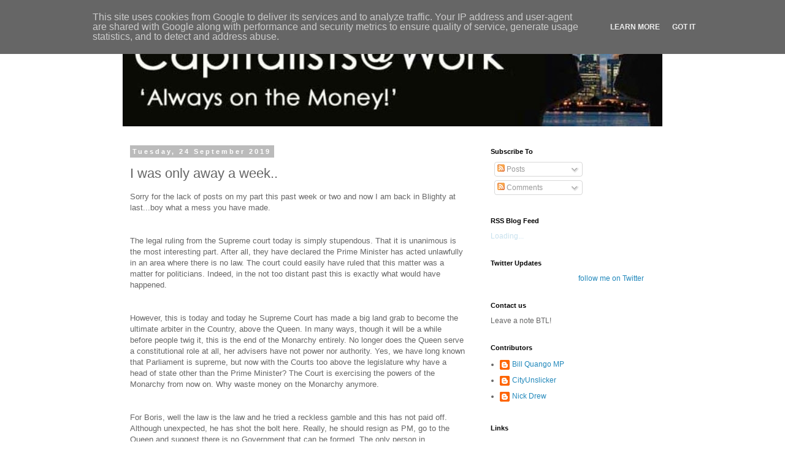

--- FILE ---
content_type: text/html; charset=UTF-8
request_url: http://www.cityunslicker.co.uk/2019/09/i-was-only-away-week.html
body_size: 21423
content:
<!DOCTYPE html>
<html class='v2' dir='ltr' lang='en-GB'>
<head>
<link href='https://www.blogger.com/static/v1/widgets/335934321-css_bundle_v2.css' rel='stylesheet' type='text/css'/>
<meta content='width=1100' name='viewport'/>
<meta content='text/html; charset=UTF-8' http-equiv='Content-Type'/>
<meta content='blogger' name='generator'/>
<link href='http://www.cityunslicker.co.uk/favicon.ico' rel='icon' type='image/x-icon'/>
<link href='http://www.cityunslicker.co.uk/2019/09/i-was-only-away-week.html' rel='canonical'/>
<link rel="alternate" type="application/atom+xml" title="Capitalists@Work - Atom" href="http://www.cityunslicker.co.uk/feeds/posts/default" />
<link rel="alternate" type="application/rss+xml" title="Capitalists@Work - RSS" href="http://www.cityunslicker.co.uk/feeds/posts/default?alt=rss" />
<link rel="service.post" type="application/atom+xml" title="Capitalists@Work - Atom" href="https://www.blogger.com/feeds/32841798/posts/default" />

<link rel="alternate" type="application/atom+xml" title="Capitalists@Work - Atom" href="http://www.cityunslicker.co.uk/feeds/7556236816112535916/comments/default" />
<!--Can't find substitution for tag [blog.ieCssRetrofitLinks]-->
<meta content='http://www.cityunslicker.co.uk/2019/09/i-was-only-away-week.html' property='og:url'/>
<meta content='I was only away a week..' property='og:title'/>
<meta content='A blog about: UK Business, UK Politics, Retail, Energy, Banking, Fiscal Policy, Budget, Industry, Humour' property='og:description'/>
<title>Capitalists@Work: I was only away a week..</title>
<style id='page-skin-1' type='text/css'><!--
/*
-----------------------------------------------
Blogger Template Style
Name:     Simple
Designer: Blogger
URL:      www.blogger.com
----------------------------------------------- */
/* Content
----------------------------------------------- */
body {
font: normal normal 12px 'Trebuchet MS', Trebuchet, Verdana, sans-serif;
color: #666666;
background: #ffffff none repeat scroll top left;
padding: 0 0 0 0;
}
html body .region-inner {
min-width: 0;
max-width: 100%;
width: auto;
}
h2 {
font-size: 22px;
}
a:link {
text-decoration:none;
color: #2288bb;
}
a:visited {
text-decoration:none;
color: #888888;
}
a:hover {
text-decoration:underline;
color: #33aaff;
}
.body-fauxcolumn-outer .fauxcolumn-inner {
background: transparent none repeat scroll top left;
_background-image: none;
}
.body-fauxcolumn-outer .cap-top {
position: absolute;
z-index: 1;
height: 400px;
width: 100%;
}
.body-fauxcolumn-outer .cap-top .cap-left {
width: 100%;
background: transparent none repeat-x scroll top left;
_background-image: none;
}
.content-outer {
-moz-box-shadow: 0 0 0 rgba(0, 0, 0, .15);
-webkit-box-shadow: 0 0 0 rgba(0, 0, 0, .15);
-goog-ms-box-shadow: 0 0 0 #333333;
box-shadow: 0 0 0 rgba(0, 0, 0, .15);
margin-bottom: 1px;
}
.content-inner {
padding: 10px 40px;
}
.content-inner {
background-color: #ffffff;
}
/* Header
----------------------------------------------- */
.header-outer {
background: transparent none repeat-x scroll 0 -400px;
_background-image: none;
}
.Header h1 {
font: normal normal 40px 'Trebuchet MS',Trebuchet,Verdana,sans-serif;
color: #000000;
text-shadow: 0 0 0 rgba(0, 0, 0, .2);
}
.Header h1 a {
color: #000000;
}
.Header .description {
font-size: 18px;
color: #000000;
}
.header-inner .Header .titlewrapper {
padding: 22px 0;
}
.header-inner .Header .descriptionwrapper {
padding: 0 0;
}
/* Tabs
----------------------------------------------- */
.tabs-inner .section:first-child {
border-top: 0 solid #dddddd;
}
.tabs-inner .section:first-child ul {
margin-top: -1px;
border-top: 1px solid #dddddd;
border-left: 1px solid #dddddd;
border-right: 1px solid #dddddd;
}
.tabs-inner .widget ul {
background: transparent none repeat-x scroll 0 -800px;
_background-image: none;
border-bottom: 1px solid #dddddd;
margin-top: 0;
margin-left: -30px;
margin-right: -30px;
}
.tabs-inner .widget li a {
display: inline-block;
padding: .6em 1em;
font: normal normal 12px 'Trebuchet MS', Trebuchet, Verdana, sans-serif;
color: #000000;
border-left: 1px solid #ffffff;
border-right: 1px solid #dddddd;
}
.tabs-inner .widget li:first-child a {
border-left: none;
}
.tabs-inner .widget li.selected a, .tabs-inner .widget li a:hover {
color: #000000;
background-color: #eeeeee;
text-decoration: none;
}
/* Columns
----------------------------------------------- */
.main-outer {
border-top: 0 solid transparent;
}
.fauxcolumn-left-outer .fauxcolumn-inner {
border-right: 1px solid transparent;
}
.fauxcolumn-right-outer .fauxcolumn-inner {
border-left: 1px solid transparent;
}
/* Headings
----------------------------------------------- */
div.widget > h2,
div.widget h2.title {
margin: 0 0 1em 0;
font: normal bold 11px 'Trebuchet MS',Trebuchet,Verdana,sans-serif;
color: #000000;
}
/* Widgets
----------------------------------------------- */
.widget .zippy {
color: #999999;
text-shadow: 2px 2px 1px rgba(0, 0, 0, .1);
}
.widget .popular-posts ul {
list-style: none;
}
/* Posts
----------------------------------------------- */
h2.date-header {
font: normal bold 11px Arial, Tahoma, Helvetica, FreeSans, sans-serif;
}
.date-header span {
background-color: #bbbbbb;
color: #ffffff;
padding: 0.4em;
letter-spacing: 3px;
margin: inherit;
}
.main-inner {
padding-top: 35px;
padding-bottom: 65px;
}
.main-inner .column-center-inner {
padding: 0 0;
}
.main-inner .column-center-inner .section {
margin: 0 1em;
}
.post {
margin: 0 0 45px 0;
}
h3.post-title, .comments h4 {
font: normal normal 22px 'Trebuchet MS',Trebuchet,Verdana,sans-serif;
margin: .75em 0 0;
}
.post-body {
font-size: 110%;
line-height: 1.4;
position: relative;
}
.post-body img, .post-body .tr-caption-container, .Profile img, .Image img,
.BlogList .item-thumbnail img {
padding: 2px;
background: #ffffff;
border: 1px solid #eeeeee;
-moz-box-shadow: 1px 1px 5px rgba(0, 0, 0, .1);
-webkit-box-shadow: 1px 1px 5px rgba(0, 0, 0, .1);
box-shadow: 1px 1px 5px rgba(0, 0, 0, .1);
}
.post-body img, .post-body .tr-caption-container {
padding: 5px;
}
.post-body .tr-caption-container {
color: #666666;
}
.post-body .tr-caption-container img {
padding: 0;
background: transparent;
border: none;
-moz-box-shadow: 0 0 0 rgba(0, 0, 0, .1);
-webkit-box-shadow: 0 0 0 rgba(0, 0, 0, .1);
box-shadow: 0 0 0 rgba(0, 0, 0, .1);
}
.post-header {
margin: 0 0 1.5em;
line-height: 1.6;
font-size: 90%;
}
.post-footer {
margin: 20px -2px 0;
padding: 5px 10px;
color: #666666;
background-color: #eeeeee;
border-bottom: 1px solid #eeeeee;
line-height: 1.6;
font-size: 90%;
}
#comments .comment-author {
padding-top: 1.5em;
border-top: 1px solid transparent;
background-position: 0 1.5em;
}
#comments .comment-author:first-child {
padding-top: 0;
border-top: none;
}
.avatar-image-container {
margin: .2em 0 0;
}
#comments .avatar-image-container img {
border: 1px solid #eeeeee;
}
/* Comments
----------------------------------------------- */
.comments .comments-content .icon.blog-author {
background-repeat: no-repeat;
background-image: url([data-uri]);
}
.comments .comments-content .loadmore a {
border-top: 1px solid #999999;
border-bottom: 1px solid #999999;
}
.comments .comment-thread.inline-thread {
background-color: #eeeeee;
}
.comments .continue {
border-top: 2px solid #999999;
}
/* Accents
---------------------------------------------- */
.section-columns td.columns-cell {
border-left: 1px solid transparent;
}
.blog-pager {
background: transparent url(//www.blogblog.com/1kt/simple/paging_dot.png) repeat-x scroll top center;
}
.blog-pager-older-link, .home-link,
.blog-pager-newer-link {
background-color: #ffffff;
padding: 5px;
}
.footer-outer {
border-top: 1px dashed #bbbbbb;
}
/* Mobile
----------------------------------------------- */
body.mobile  {
background-size: auto;
}
.mobile .body-fauxcolumn-outer {
background: transparent none repeat scroll top left;
}
.mobile .body-fauxcolumn-outer .cap-top {
background-size: 100% auto;
}
.mobile .content-outer {
-webkit-box-shadow: 0 0 3px rgba(0, 0, 0, .15);
box-shadow: 0 0 3px rgba(0, 0, 0, .15);
}
.mobile .tabs-inner .widget ul {
margin-left: 0;
margin-right: 0;
}
.mobile .post {
margin: 0;
}
.mobile .main-inner .column-center-inner .section {
margin: 0;
}
.mobile .date-header span {
padding: 0.1em 10px;
margin: 0 -10px;
}
.mobile h3.post-title {
margin: 0;
}
.mobile .blog-pager {
background: transparent none no-repeat scroll top center;
}
.mobile .footer-outer {
border-top: none;
}
.mobile .main-inner, .mobile .footer-inner {
background-color: #ffffff;
}
.mobile-index-contents {
color: #666666;
}
.mobile-link-button {
background-color: #2288bb;
}
.mobile-link-button a:link, .mobile-link-button a:visited {
color: #ffffff;
}
.mobile .tabs-inner .section:first-child {
border-top: none;
}
.mobile .tabs-inner .PageList .widget-content {
background-color: #eeeeee;
color: #000000;
border-top: 1px solid #dddddd;
border-bottom: 1px solid #dddddd;
}
.mobile .tabs-inner .PageList .widget-content .pagelist-arrow {
border-left: 1px solid #dddddd;
}

--></style>
<style id='template-skin-1' type='text/css'><!--
body {
min-width: 960px;
}
.content-outer, .content-fauxcolumn-outer, .region-inner {
min-width: 960px;
max-width: 960px;
_width: 960px;
}
.main-inner .columns {
padding-left: 0;
padding-right: 310px;
}
.main-inner .fauxcolumn-center-outer {
left: 0;
right: 310px;
/* IE6 does not respect left and right together */
_width: expression(this.parentNode.offsetWidth -
parseInt("0") -
parseInt("310px") + 'px');
}
.main-inner .fauxcolumn-left-outer {
width: 0;
}
.main-inner .fauxcolumn-right-outer {
width: 310px;
}
.main-inner .column-left-outer {
width: 0;
right: 100%;
margin-left: -0;
}
.main-inner .column-right-outer {
width: 310px;
margin-right: -310px;
}
#layout {
min-width: 0;
}
#layout .content-outer {
min-width: 0;
width: 800px;
}
#layout .region-inner {
min-width: 0;
width: auto;
}
body#layout div.add_widget {
padding: 8px;
}
body#layout div.add_widget a {
margin-left: 32px;
}
--></style>
<link href='https://www.blogger.com/dyn-css/authorization.css?targetBlogID=32841798&amp;zx=18b8a6bc-0116-4fd6-b5d7-a6a30409de51' media='none' onload='if(media!=&#39;all&#39;)media=&#39;all&#39;' rel='stylesheet'/><noscript><link href='https://www.blogger.com/dyn-css/authorization.css?targetBlogID=32841798&amp;zx=18b8a6bc-0116-4fd6-b5d7-a6a30409de51' rel='stylesheet'/></noscript>
<meta name='google-adsense-platform-account' content='ca-host-pub-1556223355139109'/>
<meta name='google-adsense-platform-domain' content='blogspot.com'/>

<script type="text/javascript" language="javascript">
  // Supply ads personalization default for EEA readers
  // See https://www.blogger.com/go/adspersonalization
  adsbygoogle = window.adsbygoogle || [];
  if (typeof adsbygoogle.requestNonPersonalizedAds === 'undefined') {
    adsbygoogle.requestNonPersonalizedAds = 1;
  }
</script>


</head>
<body class='loading variant-simplysimple'>
<div class='navbar section' id='navbar' name='Navbar'><div class='widget Navbar' data-version='1' id='Navbar1'><script type="text/javascript">
    function setAttributeOnload(object, attribute, val) {
      if(window.addEventListener) {
        window.addEventListener('load',
          function(){ object[attribute] = val; }, false);
      } else {
        window.attachEvent('onload', function(){ object[attribute] = val; });
      }
    }
  </script>
<div id="navbar-iframe-container"></div>
<script type="text/javascript" src="https://apis.google.com/js/platform.js"></script>
<script type="text/javascript">
      gapi.load("gapi.iframes:gapi.iframes.style.bubble", function() {
        if (gapi.iframes && gapi.iframes.getContext) {
          gapi.iframes.getContext().openChild({
              url: 'https://www.blogger.com/navbar/32841798?po\x3d7556236816112535916\x26origin\x3dhttp://www.cityunslicker.co.uk',
              where: document.getElementById("navbar-iframe-container"),
              id: "navbar-iframe"
          });
        }
      });
    </script><script type="text/javascript">
(function() {
var script = document.createElement('script');
script.type = 'text/javascript';
script.src = '//pagead2.googlesyndication.com/pagead/js/google_top_exp.js';
var head = document.getElementsByTagName('head')[0];
if (head) {
head.appendChild(script);
}})();
</script>
</div></div>
<div class='body-fauxcolumns'>
<div class='fauxcolumn-outer body-fauxcolumn-outer'>
<div class='cap-top'>
<div class='cap-left'></div>
<div class='cap-right'></div>
</div>
<div class='fauxborder-left'>
<div class='fauxborder-right'></div>
<div class='fauxcolumn-inner'>
</div>
</div>
<div class='cap-bottom'>
<div class='cap-left'></div>
<div class='cap-right'></div>
</div>
</div>
</div>
<div class='content'>
<div class='content-fauxcolumns'>
<div class='fauxcolumn-outer content-fauxcolumn-outer'>
<div class='cap-top'>
<div class='cap-left'></div>
<div class='cap-right'></div>
</div>
<div class='fauxborder-left'>
<div class='fauxborder-right'></div>
<div class='fauxcolumn-inner'>
</div>
</div>
<div class='cap-bottom'>
<div class='cap-left'></div>
<div class='cap-right'></div>
</div>
</div>
</div>
<div class='content-outer'>
<div class='content-cap-top cap-top'>
<div class='cap-left'></div>
<div class='cap-right'></div>
</div>
<div class='fauxborder-left content-fauxborder-left'>
<div class='fauxborder-right content-fauxborder-right'></div>
<div class='content-inner'>
<header>
<div class='header-outer'>
<div class='header-cap-top cap-top'>
<div class='cap-left'></div>
<div class='cap-right'></div>
</div>
<div class='fauxborder-left header-fauxborder-left'>
<div class='fauxborder-right header-fauxborder-right'></div>
<div class='region-inner header-inner'>
<div class='header section' id='header' name='Header'><div class='widget Header' data-version='1' id='Header1'>
<div id='header-inner'>
<a href='http://www.cityunslicker.co.uk/' style='display: block'>
<img alt='Capitalists@Work' height='166px; ' id='Header1_headerimg' src='https://blogger.googleusercontent.com/img/b/R29vZ2xl/AVvXsEh21YoJzlazMNaz9OlC0hKleF93bMAIdPiVhDdaYLoB5vjQhMYMOU51rP3bl8SrLOQvStqTuBpGClHuSHxY4w4zuCUBBUMffsc8JLHVQPYdzpmJeOgurMhD6tBMpOg1kPknUbeI/s1600/Capitalists_at_Work_2.JPG' style='display: block' width='899px; '/>
</a>
</div>
</div></div>
</div>
</div>
<div class='header-cap-bottom cap-bottom'>
<div class='cap-left'></div>
<div class='cap-right'></div>
</div>
</div>
</header>
<div class='tabs-outer'>
<div class='tabs-cap-top cap-top'>
<div class='cap-left'></div>
<div class='cap-right'></div>
</div>
<div class='fauxborder-left tabs-fauxborder-left'>
<div class='fauxborder-right tabs-fauxborder-right'></div>
<div class='region-inner tabs-inner'>
<div class='tabs no-items section' id='crosscol' name='Cross-column'></div>
<div class='tabs no-items section' id='crosscol-overflow' name='Cross-Column 2'></div>
</div>
</div>
<div class='tabs-cap-bottom cap-bottom'>
<div class='cap-left'></div>
<div class='cap-right'></div>
</div>
</div>
<div class='main-outer'>
<div class='main-cap-top cap-top'>
<div class='cap-left'></div>
<div class='cap-right'></div>
</div>
<div class='fauxborder-left main-fauxborder-left'>
<div class='fauxborder-right main-fauxborder-right'></div>
<div class='region-inner main-inner'>
<div class='columns fauxcolumns'>
<div class='fauxcolumn-outer fauxcolumn-center-outer'>
<div class='cap-top'>
<div class='cap-left'></div>
<div class='cap-right'></div>
</div>
<div class='fauxborder-left'>
<div class='fauxborder-right'></div>
<div class='fauxcolumn-inner'>
</div>
</div>
<div class='cap-bottom'>
<div class='cap-left'></div>
<div class='cap-right'></div>
</div>
</div>
<div class='fauxcolumn-outer fauxcolumn-left-outer'>
<div class='cap-top'>
<div class='cap-left'></div>
<div class='cap-right'></div>
</div>
<div class='fauxborder-left'>
<div class='fauxborder-right'></div>
<div class='fauxcolumn-inner'>
</div>
</div>
<div class='cap-bottom'>
<div class='cap-left'></div>
<div class='cap-right'></div>
</div>
</div>
<div class='fauxcolumn-outer fauxcolumn-right-outer'>
<div class='cap-top'>
<div class='cap-left'></div>
<div class='cap-right'></div>
</div>
<div class='fauxborder-left'>
<div class='fauxborder-right'></div>
<div class='fauxcolumn-inner'>
</div>
</div>
<div class='cap-bottom'>
<div class='cap-left'></div>
<div class='cap-right'></div>
</div>
</div>
<!-- corrects IE6 width calculation -->
<div class='columns-inner'>
<div class='column-center-outer'>
<div class='column-center-inner'>
<div class='main section' id='main' name='Main'><div class='widget Blog' data-version='1' id='Blog1'>
<div class='blog-posts hfeed'>

          <div class="date-outer">
        
<h2 class='date-header'><span>Tuesday, 24 September 2019</span></h2>

          <div class="date-posts">
        
<div class='post-outer'>
<div class='post hentry uncustomized-post-template' itemprop='blogPost' itemscope='itemscope' itemtype='http://schema.org/BlogPosting'>
<meta content='32841798' itemprop='blogId'/>
<meta content='7556236816112535916' itemprop='postId'/>
<a name='7556236816112535916'></a>
<h3 class='post-title entry-title' itemprop='name'>
I was only away a week..
</h3>
<div class='post-header'>
<div class='post-header-line-1'></div>
</div>
<div class='post-body entry-content' id='post-body-7556236816112535916' itemprop='description articleBody'>
Sorry for the lack of posts on my part this past week or two and now I am back in Blighty at last...boy what a mess you have made. <br />
<br /><br />
The legal ruling from the Supreme court today is simply stupendous. That it is unanimous is the most interesting part. After all, they have declared the Prime Minister has acted unlawfully in an area where there is no law. The court could easily have ruled that this matter was a matter for politicians. Indeed, in the not too distant past this is exactly what would have happened. <br />
<br /><br />
However, this is today and today he Supreme Court has made a big land grab to become the ultimate arbiter in the Country, above the Queen. In many ways, though&nbsp;it will be a while before people twig it, this is the end of the Monarchy entirely. No longer does the Queen serve a constitutional role at all, her advisers have not power nor authority. Yes, we have long known that Parliament is supreme, but&nbsp;now with the Courts too above the legislature why have a head of state other than the Prime Minister? The&nbsp;Court is exercising the powers of the Monarchy from now on. Why waste money on the Monarchy anymore. <br />
<br /><br />
For Boris, well the law is the law and he tried a reckless gamble and this has not paid off. Although unexpected, he has shot the bolt here. Really, he should resign as PM, go to the Queen and suggest there is no Government that can be formed. The only person in Parliament who could potentially lead a Government must be John Bercow, oh what a joyous moment that would be. If Boris clings on now it will be a terrible look, he should lead the Tories to the opposition benches and get his election that way. A Bercow rainbow Government will add about 1% to the Tory polling every day it sits. <br />
<br /><br />
Brexit Derangement Syndrome, phew, it sure is a nasty disease. 
<div style='clear: both;'></div>
</div>
<div class='post-footer'>
<div class='post-footer-line post-footer-line-1'>
<span class='post-author vcard'>
Posted by
<span class='fn' itemprop='author' itemscope='itemscope' itemtype='http://schema.org/Person'>
<meta content='https://www.blogger.com/profile/15929544047783163175' itemprop='url'/>
<a class='g-profile' href='https://www.blogger.com/profile/15929544047783163175' rel='author' title='author profile'>
<span itemprop='name'>CityUnslicker</span>
</a>
</span>
</span>
<span class='post-timestamp'>
</span>
<span class='post-comment-link'>
</span>
<span class='post-icons'>
<span class='item-action'>
<a href='https://www.blogger.com/email-post/32841798/7556236816112535916' title='Email Post'>
<img alt='' class='icon-action' height='13' src='https://resources.blogblog.com/img/icon18_email.gif' width='18'/>
</a>
</span>
<span class='item-control blog-admin pid-524095926'>
<a href='https://www.blogger.com/post-edit.g?blogID=32841798&postID=7556236816112535916&from=pencil' title='Edit Post'>
<img alt='' class='icon-action' height='18' src='https://resources.blogblog.com/img/icon18_edit_allbkg.gif' width='18'/>
</a>
</span>
</span>
<div class='post-share-buttons goog-inline-block'>
<a class='goog-inline-block share-button sb-email' href='https://www.blogger.com/share-post.g?blogID=32841798&postID=7556236816112535916&target=email' target='_blank' title='Email This'><span class='share-button-link-text'>Email This</span></a><a class='goog-inline-block share-button sb-blog' href='https://www.blogger.com/share-post.g?blogID=32841798&postID=7556236816112535916&target=blog' onclick='window.open(this.href, "_blank", "height=270,width=475"); return false;' target='_blank' title='BlogThis!'><span class='share-button-link-text'>BlogThis!</span></a><a class='goog-inline-block share-button sb-twitter' href='https://www.blogger.com/share-post.g?blogID=32841798&postID=7556236816112535916&target=twitter' target='_blank' title='Share to X'><span class='share-button-link-text'>Share to X</span></a><a class='goog-inline-block share-button sb-facebook' href='https://www.blogger.com/share-post.g?blogID=32841798&postID=7556236816112535916&target=facebook' onclick='window.open(this.href, "_blank", "height=430,width=640"); return false;' target='_blank' title='Share to Facebook'><span class='share-button-link-text'>Share to Facebook</span></a><a class='goog-inline-block share-button sb-pinterest' href='https://www.blogger.com/share-post.g?blogID=32841798&postID=7556236816112535916&target=pinterest' target='_blank' title='Share to Pinterest'><span class='share-button-link-text'>Share to Pinterest</span></a>
</div>
</div>
<div class='post-footer-line post-footer-line-2'>
<span class='post-labels'>
Labels:
<a href='http://www.cityunslicker.co.uk/search/label/Boris' rel='tag'>Boris</a>,
<a href='http://www.cityunslicker.co.uk/search/label/Brexit' rel='tag'>Brexit</a>,
<a href='http://www.cityunslicker.co.uk/search/label/General%20Election%202019' rel='tag'>General Election 2019</a>,
<a href='http://www.cityunslicker.co.uk/search/label/Supreme%20Court' rel='tag'>Supreme Court</a>
</span>
</div>
<div class='post-footer-line post-footer-line-3'>
<span class='post-location'>
</span>
</div>
</div>
</div>
<div class='comments' id='comments'>
<a name='comments'></a>
<h4>26 comments:</h4>
<div id='Blog1_comments-block-wrapper'>
<dl class='avatar-comment-indent' id='comments-block'>
<dt class='comment-author ' id='c2514444952686687288'>
<a name='c2514444952686687288'></a>
<div class="avatar-image-container avatar-stock"><span dir="ltr"><a href="https://www.blogger.com/profile/08141297358269863170" target="" rel="nofollow" onclick="" class="avatar-hovercard" id="av-2514444952686687288-08141297358269863170"><img src="//www.blogger.com/img/blogger_logo_round_35.png" width="35" height="35" alt="" title="Matt">

</a></span></div>
<a href='https://www.blogger.com/profile/08141297358269863170' rel='nofollow'>Matt</a>
said...
</dt>
<dd class='comment-body' id='Blog1_cmt-2514444952686687288'>
<p>
With a decent majority in parliament, a non-leftist party (assuming there is one) can remove Blair&#39;s supreme court and fix this problem.<br /><br />Of course, there are likely more pressing issues to deal with so most likely this will never be done (see also the oft-proposed but entirely mythical <i>Bonfire of the Quangos</i>).
</p>
</dd>
<dd class='comment-footer'>
<span class='comment-timestamp'>
<a href='http://www.cityunslicker.co.uk/2019/09/i-was-only-away-week.html?showComment=1569328712678#c2514444952686687288' title='comment permalink'>
1:38 pm
</a>
<span class='item-control blog-admin pid-762337177'>
<a class='comment-delete' href='https://www.blogger.com/comment/delete/32841798/2514444952686687288' title='Delete Comment'>
<img src='https://resources.blogblog.com/img/icon_delete13.gif'/>
</a>
</span>
</span>
</dd>
<dt class='comment-author ' id='c6472333573325898983'>
<a name='c6472333573325898983'></a>
<div class="avatar-image-container vcard"><span dir="ltr"><a href="https://www.blogger.com/profile/11007306140530173428" target="" rel="nofollow" onclick="" class="avatar-hovercard" id="av-6472333573325898983-11007306140530173428"><img src="https://resources.blogblog.com/img/blank.gif" width="35" height="35" class="delayLoad" style="display: none;" longdesc="//blogger.googleusercontent.com/img/b/R29vZ2xl/AVvXsEjvC0gup_1ICF9nhw3C2Jp07Z4uRg_EQ3xbkbu1XoIYHRUQ-Ge-igj1148XqPZiR9Y9xDw2C_fFRGXC-3bq1d2_-X0nWwTDsW2evGEzBL_bZYqz8LHk10MeUcanYf4Ulhs/s45-c-r/me2.jpg" alt="" title="Graeme">

<noscript><img src="//blogger.googleusercontent.com/img/b/R29vZ2xl/AVvXsEjvC0gup_1ICF9nhw3C2Jp07Z4uRg_EQ3xbkbu1XoIYHRUQ-Ge-igj1148XqPZiR9Y9xDw2C_fFRGXC-3bq1d2_-X0nWwTDsW2evGEzBL_bZYqz8LHk10MeUcanYf4Ulhs/s45-c-r/me2.jpg" width="35" height="35" class="photo" alt=""></noscript></a></span></div>
<a href='https://www.blogger.com/profile/11007306140530173428' rel='nofollow'>Graeme</a>
said...
</dt>
<dd class='comment-body' id='Blog1_cmt-6472333573325898983'>
<p>
It&#39;s a strange world where John Major is cited as an authority on how long it takes to draft a Queen&#39;s Speech 
</p>
</dd>
<dd class='comment-footer'>
<span class='comment-timestamp'>
<a href='http://www.cityunslicker.co.uk/2019/09/i-was-only-away-week.html?showComment=1569328811648#c6472333573325898983' title='comment permalink'>
1:40 pm
</a>
<span class='item-control blog-admin pid-475919797'>
<a class='comment-delete' href='https://www.blogger.com/comment/delete/32841798/6472333573325898983' title='Delete Comment'>
<img src='https://resources.blogblog.com/img/icon_delete13.gif'/>
</a>
</span>
</span>
</dd>
<dt class='comment-author ' id='c2367064005192710451'>
<a name='c2367064005192710451'></a>
<div class="avatar-image-container avatar-stock"><span dir="ltr"><img src="//resources.blogblog.com/img/blank.gif" width="35" height="35" alt="" title="Bill Quango MP">

</span></div>
Bill Quango MP
said...
</dt>
<dd class='comment-body' id='Blog1_cmt-2367064005192710451'>
<p>
It&#8217;s a strange world where John Major is cited as an authority on anything 
</p>
</dd>
<dd class='comment-footer'>
<span class='comment-timestamp'>
<a href='http://www.cityunslicker.co.uk/2019/09/i-was-only-away-week.html?showComment=1569329803689#c2367064005192710451' title='comment permalink'>
1:56 pm
</a>
<span class='item-control blog-admin pid-665924357'>
<a class='comment-delete' href='https://www.blogger.com/comment/delete/32841798/2367064005192710451' title='Delete Comment'>
<img src='https://resources.blogblog.com/img/icon_delete13.gif'/>
</a>
</span>
</span>
</dd>
<dt class='comment-author ' id='c8533665552531121819'>
<a name='c8533665552531121819'></a>
<div class="avatar-image-container avatar-stock"><span dir="ltr"><a href="https://www.blogger.com/profile/08141297358269863170" target="" rel="nofollow" onclick="" class="avatar-hovercard" id="av-8533665552531121819-08141297358269863170"><img src="//www.blogger.com/img/blogger_logo_round_35.png" width="35" height="35" alt="" title="Matt">

</a></span></div>
<a href='https://www.blogger.com/profile/08141297358269863170' rel='nofollow'>Matt</a>
said...
</dt>
<dd class='comment-body' id='Blog1_cmt-8533665552531121819'>
<span class='deleted-comment'>This comment has been removed by the author.</span>
</dd>
<dd class='comment-footer'>
<span class='comment-timestamp'>
<a href='http://www.cityunslicker.co.uk/2019/09/i-was-only-away-week.html?showComment=1569333523923#c8533665552531121819' title='comment permalink'>
2:58 pm
</a>
<span class='item-control blog-admin '>
<a class='comment-delete' href='https://www.blogger.com/comment/delete/32841798/8533665552531121819' title='Delete Comment'>
<img src='https://resources.blogblog.com/img/icon_delete13.gif'/>
</a>
</span>
</span>
</dd>
<dt class='comment-author ' id='c676020783795146244'>
<a name='c676020783795146244'></a>
<div class="avatar-image-container avatar-stock"><span dir="ltr"><a href="https://www.blogger.com/profile/08141297358269863170" target="" rel="nofollow" onclick="" class="avatar-hovercard" id="av-676020783795146244-08141297358269863170"><img src="//www.blogger.com/img/blogger_logo_round_35.png" width="35" height="35" alt="" title="Matt">

</a></span></div>
<a href='https://www.blogger.com/profile/08141297358269863170' rel='nofollow'>Matt</a>
said...
</dt>
<dd class='comment-body' id='Blog1_cmt-676020783795146244'>
<p>
Screwing Edwina excepted one presumes.
</p>
</dd>
<dd class='comment-footer'>
<span class='comment-timestamp'>
<a href='http://www.cityunslicker.co.uk/2019/09/i-was-only-away-week.html?showComment=1569333568976#c676020783795146244' title='comment permalink'>
2:59 pm
</a>
<span class='item-control blog-admin pid-762337177'>
<a class='comment-delete' href='https://www.blogger.com/comment/delete/32841798/676020783795146244' title='Delete Comment'>
<img src='https://resources.blogblog.com/img/icon_delete13.gif'/>
</a>
</span>
</span>
</dd>
<dt class='comment-author ' id='c2198422121790759799'>
<a name='c2198422121790759799'></a>
<div class="avatar-image-container avatar-stock"><span dir="ltr"><a href="https://www.blogger.com/profile/16657071992016670517" target="" rel="nofollow" onclick="" class="avatar-hovercard" id="av-2198422121790759799-16657071992016670517"><img src="//www.blogger.com/img/blogger_logo_round_35.png" width="35" height="35" alt="" title="E-K">

</a></span></div>
<a href='https://www.blogger.com/profile/16657071992016670517' rel='nofollow'>E-K</a>
said...
</dt>
<dd class='comment-body' id='Blog1_cmt-2198422121790759799'>
<p>
You put my thoughts in order here. <br /><br />Thank you, CU. <br /><br />In no way was the Queen mislead. She&#39;s not stupid. 
</p>
</dd>
<dd class='comment-footer'>
<span class='comment-timestamp'>
<a href='http://www.cityunslicker.co.uk/2019/09/i-was-only-away-week.html?showComment=1569337299097#c2198422121790759799' title='comment permalink'>
4:01 pm
</a>
<span class='item-control blog-admin pid-1367798428'>
<a class='comment-delete' href='https://www.blogger.com/comment/delete/32841798/2198422121790759799' title='Delete Comment'>
<img src='https://resources.blogblog.com/img/icon_delete13.gif'/>
</a>
</span>
</span>
</dd>
<dt class='comment-author ' id='c216806732363962516'>
<a name='c216806732363962516'></a>
<div class="avatar-image-container avatar-stock"><span dir="ltr"><a href="https://www.blogger.com/profile/14671168026195402267" target="" rel="nofollow" onclick="" class="avatar-hovercard" id="av-216806732363962516-14671168026195402267"><img src="//www.blogger.com/img/blogger_logo_round_35.png" width="35" height="35" alt="" title="Timbo614">

</a></span></div>
<a href='https://www.blogger.com/profile/14671168026195402267' rel='nofollow'>Timbo614</a>
said...
</dt>
<dd class='comment-body' id='Blog1_cmt-216806732363962516'>
<p>
All quite right CU. Nicely put.<br />I&#39;m shocked to be honest I didn&#39;t expect this result I assumed we get &quot;the court can&#39;t rule on this&quot;. Boris didn&#39;t break any laws so how are his actions unlawful?<br /><br />I hope the remainers are happy that their machinatons have changed the how the country is governed and turned us into a republic.<br />
</p>
</dd>
<dd class='comment-footer'>
<span class='comment-timestamp'>
<a href='http://www.cityunslicker.co.uk/2019/09/i-was-only-away-week.html?showComment=1569339972329#c216806732363962516' title='comment permalink'>
4:46 pm
</a>
<span class='item-control blog-admin pid-239118978'>
<a class='comment-delete' href='https://www.blogger.com/comment/delete/32841798/216806732363962516' title='Delete Comment'>
<img src='https://resources.blogblog.com/img/icon_delete13.gif'/>
</a>
</span>
</span>
</dd>
<dt class='comment-author ' id='c9055669640624334046'>
<a name='c9055669640624334046'></a>
<div class="avatar-image-container vcard"><span dir="ltr"><a href="https://www.blogger.com/profile/18320037763190473684" target="" rel="nofollow" onclick="" class="avatar-hovercard" id="av-9055669640624334046-18320037763190473684"><img src="https://resources.blogblog.com/img/blank.gif" width="35" height="35" class="delayLoad" style="display: none;" longdesc="//blogger.googleusercontent.com/img/b/R29vZ2xl/AVvXsEipo78olxgFFmzu-dsWxb2JDSJVrgha5g--U7m1L98i6Wt64cx9KwPHJU7H5Nxo3IxZMyYf1CYteMhJY405EAqFCJo6mW4Y_Tq5mC5xQnoRF0amMRajwOrjnf9GXPMXkuU/s45-c/4868575764_d64a351bf5_b.jpg" alt="" title="Thud">

<noscript><img src="//blogger.googleusercontent.com/img/b/R29vZ2xl/AVvXsEipo78olxgFFmzu-dsWxb2JDSJVrgha5g--U7m1L98i6Wt64cx9KwPHJU7H5Nxo3IxZMyYf1CYteMhJY405EAqFCJo6mW4Y_Tq5mC5xQnoRF0amMRajwOrjnf9GXPMXkuU/s45-c/4868575764_d64a351bf5_b.jpg" width="35" height="35" class="photo" alt=""></noscript></a></span></div>
<a href='https://www.blogger.com/profile/18320037763190473684' rel='nofollow'>Thud</a>
said...
</dt>
<dd class='comment-body' id='Blog1_cmt-9055669640624334046'>
<p>
There is no law to break, Boris is attempting to carry out the will of the people and should stay on and defy the now rogue Elite, just how many people would stand by Boris and defend him? I would.
</p>
</dd>
<dd class='comment-footer'>
<span class='comment-timestamp'>
<a href='http://www.cityunslicker.co.uk/2019/09/i-was-only-away-week.html?showComment=1569341374207#c9055669640624334046' title='comment permalink'>
5:09 pm
</a>
<span class='item-control blog-admin pid-1711120083'>
<a class='comment-delete' href='https://www.blogger.com/comment/delete/32841798/9055669640624334046' title='Delete Comment'>
<img src='https://resources.blogblog.com/img/icon_delete13.gif'/>
</a>
</span>
</span>
</dd>
<dt class='comment-author ' id='c4407862125644486019'>
<a name='c4407862125644486019'></a>
<div class="avatar-image-container avatar-stock"><span dir="ltr"><img src="//resources.blogblog.com/img/blank.gif" width="35" height="35" alt="" title="Anonymous">

</span></div>
Anonymous
said...
</dt>
<dd class='comment-body' id='Blog1_cmt-4407862125644486019'>
<p>
This power grab by the Supreme Court is classic Common Purpose -- euphemistically named by that organisation as &quot;leading beyond authority&quot;.<br /><br />The Remainer establishment in general is now drunk with arrogated power -- a condition that seldom ends other than badly.
</p>
</dd>
<dd class='comment-footer'>
<span class='comment-timestamp'>
<a href='http://www.cityunslicker.co.uk/2019/09/i-was-only-away-week.html?showComment=1569343367175#c4407862125644486019' title='comment permalink'>
5:42 pm
</a>
<span class='item-control blog-admin pid-665924357'>
<a class='comment-delete' href='https://www.blogger.com/comment/delete/32841798/4407862125644486019' title='Delete Comment'>
<img src='https://resources.blogblog.com/img/icon_delete13.gif'/>
</a>
</span>
</span>
</dd>
<dt class='comment-author ' id='c500820030645319102'>
<a name='c500820030645319102'></a>
<div class="avatar-image-container avatar-stock"><span dir="ltr"><img src="//resources.blogblog.com/img/blank.gif" width="35" height="35" alt="" title="Anonymous">

</span></div>
Anonymous
said...
</dt>
<dd class='comment-body' id='Blog1_cmt-500820030645319102'>
<p>
I presume no statute has been broken, the SC is just saying &quot;this is the constitution, and Boris is in breach&quot; - can they do that? We don&#39;t have a written constitution for a reason.<br /><br />Do they realise they&#39;ve removed the Queen&#39;s constitutional role?    
</p>
</dd>
<dd class='comment-footer'>
<span class='comment-timestamp'>
<a href='http://www.cityunslicker.co.uk/2019/09/i-was-only-away-week.html?showComment=1569344905111#c500820030645319102' title='comment permalink'>
6:08 pm
</a>
<span class='item-control blog-admin pid-665924357'>
<a class='comment-delete' href='https://www.blogger.com/comment/delete/32841798/500820030645319102' title='Delete Comment'>
<img src='https://resources.blogblog.com/img/icon_delete13.gif'/>
</a>
</span>
</span>
</dd>
<dt class='comment-author blog-author' id='c6225263008173872245'>
<a name='c6225263008173872245'></a>
<div class="avatar-image-container avatar-stock"><span dir="ltr"><a href="https://www.blogger.com/profile/15929544047783163175" target="" rel="nofollow" onclick="" class="avatar-hovercard" id="av-6225263008173872245-15929544047783163175"><img src="//www.blogger.com/img/blogger_logo_round_35.png" width="35" height="35" alt="" title="CityUnslicker">

</a></span></div>
<a href='https://www.blogger.com/profile/15929544047783163175' rel='nofollow'>CityUnslicker</a>
said...
</dt>
<dd class='comment-body' id='Blog1_cmt-6225263008173872245'>
<p>
Thud / Anon - Yup, at the moment Boris will just about lead the very weak crop of politicos. but he needs to force and election or make the remainers rule. Having them veto everything whilst proposing nothing of sense has to come to an end for the sake of the sanity of the country. 
</p>
</dd>
<dd class='comment-footer'>
<span class='comment-timestamp'>
<a href='http://www.cityunslicker.co.uk/2019/09/i-was-only-away-week.html?showComment=1569345058763#c6225263008173872245' title='comment permalink'>
6:10 pm
</a>
<span class='item-control blog-admin pid-524095926'>
<a class='comment-delete' href='https://www.blogger.com/comment/delete/32841798/6225263008173872245' title='Delete Comment'>
<img src='https://resources.blogblog.com/img/icon_delete13.gif'/>
</a>
</span>
</span>
</dd>
<dt class='comment-author ' id='c761860604219292025'>
<a name='c761860604219292025'></a>
<div class="avatar-image-container avatar-stock"><span dir="ltr"><img src="//resources.blogblog.com/img/blank.gif" width="35" height="35" alt="" title="Anonymous">

</span></div>
Anonymous
said...
</dt>
<dd class='comment-body' id='Blog1_cmt-761860604219292025'>
<p>
&quot;I didn&#39;t expect this result&quot;: I did.<br /><br />I expected a ruling justified by Because We Say So.<br /><br />And that&#39;s what we&#39;ve got, isn&#39;t it?
</p>
</dd>
<dd class='comment-footer'>
<span class='comment-timestamp'>
<a href='http://www.cityunslicker.co.uk/2019/09/i-was-only-away-week.html?showComment=1569352798176#c761860604219292025' title='comment permalink'>
8:19 pm
</a>
<span class='item-control blog-admin pid-665924357'>
<a class='comment-delete' href='https://www.blogger.com/comment/delete/32841798/761860604219292025' title='Delete Comment'>
<img src='https://resources.blogblog.com/img/icon_delete13.gif'/>
</a>
</span>
</span>
</dd>
<dt class='comment-author ' id='c1634873321800461281'>
<a name='c1634873321800461281'></a>
<div class="avatar-image-container avatar-stock"><span dir="ltr"><a href="https://www.blogger.com/profile/07311993288675111834" target="" rel="nofollow" onclick="" class="avatar-hovercard" id="av-1634873321800461281-07311993288675111834"><img src="//www.blogger.com/img/blogger_logo_round_35.png" width="35" height="35" alt="" title="andrew">

</a></span></div>
<a href='https://www.blogger.com/profile/07311993288675111834' rel='nofollow'>andrew</a>
said...
</dt>
<dd class='comment-body' id='Blog1_cmt-1634873321800461281'>
<p>
Nah <br />BJ took the piss and got called out for that.<br />Good.<br />Otherwise next fime when corbyn decides to nationalise the guardian and the telegraph and then prorogue parliament no one can stop him.
</p>
</dd>
<dd class='comment-footer'>
<span class='comment-timestamp'>
<a href='http://www.cityunslicker.co.uk/2019/09/i-was-only-away-week.html?showComment=1569364562859#c1634873321800461281' title='comment permalink'>
11:36 pm
</a>
<span class='item-control blog-admin pid-1014908355'>
<a class='comment-delete' href='https://www.blogger.com/comment/delete/32841798/1634873321800461281' title='Delete Comment'>
<img src='https://resources.blogblog.com/img/icon_delete13.gif'/>
</a>
</span>
</span>
</dd>
<dt class='comment-author ' id='c5013780915653307670'>
<a name='c5013780915653307670'></a>
<div class="avatar-image-container avatar-stock"><span dir="ltr"><img src="//resources.blogblog.com/img/blank.gif" width="35" height="35" alt="" title="Anonymous">

</span></div>
Anonymous
said...
</dt>
<dd class='comment-body' id='Blog1_cmt-5013780915653307670'>
<p>
<i>&quot;Basically, since 1688 or so, the UK has not had a system of checks &amp; balances to slow the exercise of power. Instead, it&#8217;s been organized on the model of a pirate ship in which the captain (the monarch&#8217;s chief minister) has tremendous powers, so long as he maintains the confidence of the crew enough to not be overthrown.&quot;</i><br /><br />Andrew, I disagree. The courts have usurped the Queen&#39;s prerogative. I wonder if Boris asks for a dissolution (as is quite justifiable) the Queen will have to ask the SC if that&#39;s OK?<br /><br />We know you don&#39;t like Boris (I don&#39;t trust him, but I like him), but this is an outrage, unlike prorogation, which was a reasonable response to a Parliament determined to sabotage Brexit but without the guts to simply vote to Remain - which would be honest, if disgraceful (the latter being why they won&#39;t do it).<br /><br />The gulf between elites and the working class is huge. Just as Blair opening the borders in 2005 lit the Brexit fuse, this decision may have  lit the civil war fuse.     
</p>
</dd>
<dd class='comment-footer'>
<span class='comment-timestamp'>
<a href='http://www.cityunslicker.co.uk/2019/09/i-was-only-away-week.html?showComment=1569398966821#c5013780915653307670' title='comment permalink'>
9:09 am
</a>
<span class='item-control blog-admin pid-665924357'>
<a class='comment-delete' href='https://www.blogger.com/comment/delete/32841798/5013780915653307670' title='Delete Comment'>
<img src='https://resources.blogblog.com/img/icon_delete13.gif'/>
</a>
</span>
</span>
</dd>
<dt class='comment-author ' id='c3855863801652510867'>
<a name='c3855863801652510867'></a>
<div class="avatar-image-container avatar-stock"><span dir="ltr"><a href="https://www.blogger.com/profile/07311993288675111834" target="" rel="nofollow" onclick="" class="avatar-hovercard" id="av-3855863801652510867-07311993288675111834"><img src="//www.blogger.com/img/blogger_logo_round_35.png" width="35" height="35" alt="" title="andrew">

</a></span></div>
<a href='https://www.blogger.com/profile/07311993288675111834' rel='nofollow'>andrew</a>
said...
</dt>
<dd class='comment-body' id='Blog1_cmt-3855863801652510867'>
<p>
<br />The job of parliament is to hold the executive to account.<br />Any attempt by the executive to stop the parliament holding it to account is open to challenge.<br />This is the application of a limit to executive power.<br /><br />I have not got the the end of the judgement but I think that is the essence.<br /><br />BJ&#39;s own notes on the docs the Supremes saw indicated he was not proroguing for that long just so he could properly prepare for the next session.  No-one ever believed that he actually needed the longest prorogation for 300 years.<br /><br />Nothing to do with the queen. Just some chancer thinking he can get away with it.<br /><br />This seems to be the new normal.<br />I expect martians to land next week.  They will say &#39;Take me to your leader&#39; Three weeks later they will leave in confusion.<br /><br /><br /><br />
</p>
</dd>
<dd class='comment-footer'>
<span class='comment-timestamp'>
<a href='http://www.cityunslicker.co.uk/2019/09/i-was-only-away-week.html?showComment=1569408767487#c3855863801652510867' title='comment permalink'>
11:52 am
</a>
<span class='item-control blog-admin pid-1014908355'>
<a class='comment-delete' href='https://www.blogger.com/comment/delete/32841798/3855863801652510867' title='Delete Comment'>
<img src='https://resources.blogblog.com/img/icon_delete13.gif'/>
</a>
</span>
</span>
</dd>
<dt class='comment-author ' id='c6212531747341379430'>
<a name='c6212531747341379430'></a>
<div class="avatar-image-container avatar-stock"><span dir="ltr"><a href="https://www.blogger.com/profile/16765411838755613461" target="" rel="nofollow" onclick="" class="avatar-hovercard" id="av-6212531747341379430-16765411838755613461"><img src="//www.blogger.com/img/blogger_logo_round_35.png" width="35" height="35" alt="" title="Beagle">

</a></span></div>
<a href='https://www.blogger.com/profile/16765411838755613461' rel='nofollow'>Beagle</a>
said...
</dt>
<dd class='comment-body' id='Blog1_cmt-6212531747341379430'>
<p>
If you read the judgment then the prerogative is subject to judicial review and has been for a very long time.<br /><br />Parliament is sovereign and the executive is and always has been the junior partner.<br /><br />In the absence of any evidence from the PM the only reason given was a note from Da Costa which said having Parliament sitting was a &quot;rigamarole.&quot;<br /><br />The advice to prororgue was unlawful as it had the effect of denying the senior partner, parliament, the ability to scrutinise the executive at this crucial time.<br /><br />The Court can only go on the evidence and case law put before it. The case law was not in PM@s favour (see Unison and Padfield cases that were relied on.)<br /><br />
</p>
</dd>
<dd class='comment-footer'>
<span class='comment-timestamp'>
<a href='http://www.cityunslicker.co.uk/2019/09/i-was-only-away-week.html?showComment=1569411733220#c6212531747341379430' title='comment permalink'>
12:42 pm
</a>
<span class='item-control blog-admin pid-223591781'>
<a class='comment-delete' href='https://www.blogger.com/comment/delete/32841798/6212531747341379430' title='Delete Comment'>
<img src='https://resources.blogblog.com/img/icon_delete13.gif'/>
</a>
</span>
</span>
</dd>
<dt class='comment-author ' id='c3797169180549677218'>
<a name='c3797169180549677218'></a>
<div class="avatar-image-container avatar-stock"><span dir="ltr"><img src="//resources.blogblog.com/img/blank.gif" width="35" height="35" alt="" title="Anonymous">

</span></div>
Anonymous
said...
</dt>
<dd class='comment-body' id='Blog1_cmt-3797169180549677218'>
<p>
<i>&quot;the ability to scrutinise the executive at this crucial time&quot;</i><br /><br />Thay have been scrutinising the executive for more than three years. All they&#39;ve done in that time is try to emasculate the executive at the negotiating table. They are cowards who want to stop Brexit by any means except openly opposing it, because they know how bad that will look. Utter scum.<br /><br />I&#39;m not too fond of their apologists, either.
</p>
</dd>
<dd class='comment-footer'>
<span class='comment-timestamp'>
<a href='http://www.cityunslicker.co.uk/2019/09/i-was-only-away-week.html?showComment=1569414442793#c3797169180549677218' title='comment permalink'>
1:27 pm
</a>
<span class='item-control blog-admin pid-665924357'>
<a class='comment-delete' href='https://www.blogger.com/comment/delete/32841798/3797169180549677218' title='Delete Comment'>
<img src='https://resources.blogblog.com/img/icon_delete13.gif'/>
</a>
</span>
</span>
</dd>
<dt class='comment-author ' id='c183102399284059642'>
<a name='c183102399284059642'></a>
<div class="avatar-image-container avatar-stock"><span dir="ltr"><img src="//resources.blogblog.com/img/blank.gif" width="35" height="35" alt="" title="Anonymous">

</span></div>
Anonymous
said...
</dt>
<dd class='comment-body' id='Blog1_cmt-183102399284059642'>
<p>
The role of Parliament is to legislate. Boris has broken no law. The SC is making up the constitution as it goes along.
</p>
</dd>
<dd class='comment-footer'>
<span class='comment-timestamp'>
<a href='http://www.cityunslicker.co.uk/2019/09/i-was-only-away-week.html?showComment=1569420370476#c183102399284059642' title='comment permalink'>
3:06 pm
</a>
<span class='item-control blog-admin pid-665924357'>
<a class='comment-delete' href='https://www.blogger.com/comment/delete/32841798/183102399284059642' title='Delete Comment'>
<img src='https://resources.blogblog.com/img/icon_delete13.gif'/>
</a>
</span>
</span>
</dd>
<dt class='comment-author ' id='c444886018765776767'>
<a name='c444886018765776767'></a>
<div class="avatar-image-container avatar-stock"><span dir="ltr"><a href="https://www.blogger.com/profile/16765411838755613461" target="" rel="nofollow" onclick="" class="avatar-hovercard" id="av-444886018765776767-16765411838755613461"><img src="//www.blogger.com/img/blogger_logo_round_35.png" width="35" height="35" alt="" title="Beagle">

</a></span></div>
<a href='https://www.blogger.com/profile/16765411838755613461' rel='nofollow'>Beagle</a>
said...
</dt>
<dd class='comment-body' id='Blog1_cmt-444886018765776767'>
<p>
 &quot;All they&#39;ve done in that time is try to emasculate the executive at the negotiating table&quot; <br /><br />Theresa May drew the redlines and then agreed the sequencing with the EU ie withdrawal agreement first and then trade talks. <br /><br />Parliament were not involved in either the drawing up of the redlines or the decision on sequencing. But don&#39;t let the facts get in the way of your prejudice.<br /><br />UK&#39;s negotiating position was emasculated by the PM from the start. Parliament has not emasculated the negotiating position.<br /><br />Ruling out no deal is not an emasculation as no deal is not a credible negotiating strategy as eventually a deal will have to be struck on both withdrawal and FTA so no deal is really deferred deal.
</p>
</dd>
<dd class='comment-footer'>
<span class='comment-timestamp'>
<a href='http://www.cityunslicker.co.uk/2019/09/i-was-only-away-week.html?showComment=1569424341436#c444886018765776767' title='comment permalink'>
4:12 pm
</a>
<span class='item-control blog-admin pid-223591781'>
<a class='comment-delete' href='https://www.blogger.com/comment/delete/32841798/444886018765776767' title='Delete Comment'>
<img src='https://resources.blogblog.com/img/icon_delete13.gif'/>
</a>
</span>
</span>
</dd>
<dt class='comment-author ' id='c1063723884945306922'>
<a name='c1063723884945306922'></a>
<div class="avatar-image-container vcard"><span dir="ltr"><a href="https://www.blogger.com/profile/15060519682739666145" target="" rel="nofollow" onclick="" class="avatar-hovercard" id="av-1063723884945306922-15060519682739666145"><img src="https://resources.blogblog.com/img/blank.gif" width="35" height="35" class="delayLoad" style="display: none;" longdesc="//1.bp.blogspot.com/_i4_aKwdKzPA/SXqCe8IRPRI/AAAAAAAAD-8/kEdMZV-G6u8/S45-s35/Fat%2Bme%2Bin%2Bpram,%2Bfront%2Bgarden%2Bof%2B14a%2BThornway.jpg" alt="" title="Elby the Beserk">

<noscript><img src="//1.bp.blogspot.com/_i4_aKwdKzPA/SXqCe8IRPRI/AAAAAAAAD-8/kEdMZV-G6u8/S45-s35/Fat%2Bme%2Bin%2Bpram,%2Bfront%2Bgarden%2Bof%2B14a%2BThornway.jpg" width="35" height="35" class="photo" alt=""></noscript></a></span></div>
<a href='https://www.blogger.com/profile/15060519682739666145' rel='nofollow'>Elby the Beserk</a>
said...
</dt>
<dd class='comment-body' id='Blog1_cmt-1063723884945306922'>
<p>
Beagle<br />Ruling out no deal is not an emasculation as no deal is not a credible negotiating strategy as eventually a deal will have to be struck on both withdrawal and FTA so no deal is really deferred deal.<br />======================================================================<br /><br />Anyone who goes into a negotiation and is not prepared to pull out of it is at the mercy of those he or she is negotiating with. May should have started by saying - we&#39;re going in 12/18/24 months regardless - what have YOU got to offer? Instead she handed over the WA (aka Articles of Submission) to Merkel and co, - and here we are today, FUBAR, our constitution destroyed by the rule of law being supersede by the rule of lawyers. As one suspects was Blair&#39;s intention when they set up the Supreme Court<br /><br /><br />&quot;Kill all the lawyers&quot; some bloke once had a character in a play state - quite so. 
</p>
</dd>
<dd class='comment-footer'>
<span class='comment-timestamp'>
<a href='http://www.cityunslicker.co.uk/2019/09/i-was-only-away-week.html?showComment=1569426888060#c1063723884945306922' title='comment permalink'>
4:54 pm
</a>
<span class='item-control blog-admin pid-2016879036'>
<a class='comment-delete' href='https://www.blogger.com/comment/delete/32841798/1063723884945306922' title='Delete Comment'>
<img src='https://resources.blogblog.com/img/icon_delete13.gif'/>
</a>
</span>
</span>
</dd>
<dt class='comment-author ' id='c273727073430798244'>
<a name='c273727073430798244'></a>
<div class="avatar-image-container avatar-stock"><span dir="ltr"><img src="//resources.blogblog.com/img/blank.gif" width="35" height="35" alt="" title="Anonymous">

</span></div>
Anonymous
said...
</dt>
<dd class='comment-body' id='Blog1_cmt-273727073430798244'>
<p>
Beagle - do you think I&#39;m defending May, or are you just trolling? She&#39;s as big a traitor to the vote as any of them.<br /><br />You cannot go into ANY negotiation without being prepared to walk away if the deal is bad. You might make an exception if your child is kidnapped, but that&#39;s about it.<br /><br />When you announce you won&#39;t leave without a deal, you are asking for a crap deal to be presented to you, which was May&#39;s WA. Then all the EU have to do is sit on their hands - which is what they are doing. <br />
</p>
</dd>
<dd class='comment-footer'>
<span class='comment-timestamp'>
<a href='http://www.cityunslicker.co.uk/2019/09/i-was-only-away-week.html?showComment=1569431700629#c273727073430798244' title='comment permalink'>
6:15 pm
</a>
<span class='item-control blog-admin pid-665924357'>
<a class='comment-delete' href='https://www.blogger.com/comment/delete/32841798/273727073430798244' title='Delete Comment'>
<img src='https://resources.blogblog.com/img/icon_delete13.gif'/>
</a>
</span>
</span>
</dd>
<dt class='comment-author ' id='c3955800973863167677'>
<a name='c3955800973863167677'></a>
<div class="avatar-image-container avatar-stock"><span dir="ltr"><img src="//resources.blogblog.com/img/blank.gif" width="35" height="35" alt="" title="AndrewZ">

</span></div>
AndrewZ
said...
</dt>
<dd class='comment-body' id='Blog1_cmt-3955800973863167677'>
<p>
In most negotiations you can walk away because you will be no worse off than before. A &#8220;No Deal&#8221; Brexit means losing a great deal of access to European markets and taking a big hit to the economy. So, if May had threatened to walk away from the beginning the EU would probably have dismissed it as an obvious bluff. It&#8217;s like starting a negotiation with a car dealership by threatening to burn your existing vehicle if they won&#8217;t give you a better deal than they&#8217;ve ever offered to anybody else. If they had believed her, they would probably have said &#8220;go ahead, decimate your exporters and then you &#8211; or your replacement &#8211; will be back here begging for a deal on any terms we choose to dictate&#8221;. It was never a credible threat.
</p>
</dd>
<dd class='comment-footer'>
<span class='comment-timestamp'>
<a href='http://www.cityunslicker.co.uk/2019/09/i-was-only-away-week.html?showComment=1569439440939#c3955800973863167677' title='comment permalink'>
8:24 pm
</a>
<span class='item-control blog-admin pid-665924357'>
<a class='comment-delete' href='https://www.blogger.com/comment/delete/32841798/3955800973863167677' title='Delete Comment'>
<img src='https://resources.blogblog.com/img/icon_delete13.gif'/>
</a>
</span>
</span>
</dd>
<dt class='comment-author ' id='c4270472133177466605'>
<a name='c4270472133177466605'></a>
<div class="avatar-image-container avatar-stock"><span dir="ltr"><img src="//resources.blogblog.com/img/blank.gif" width="35" height="35" alt="" title="Anonymous">

</span></div>
Anonymous
said...
</dt>
<dd class='comment-body' id='Blog1_cmt-4270472133177466605'>
<p>
First off, claims this usurps the Queen is bollocks - the judgement makes it plain that prorogation is only unlawful when the Executive is playing silly buggers. I was genuinely expecting a judgement that would allow this one, but to curtail future efforts given the febrile atmosphere.<br /><br />As it stands the Royal aspects of our constitution are very much pantomime, any Monarch actually trying to do anything other than glorified pageantry would be drummed out of of the nation. This judgement is all about stopping Buttons hamming up the stage, not saying the Fairy Godmother has to toss her bacofoil wand away.<br /><br />But it is what it is. Some of the tools the Corbynistas may have been inclined to use are now off the table, so for Grandpa Spart and mini-Beria it&#39;s not a victory either.<br /><br />It seems that it ties into what Cummings are Boris are up to - which is to make this a battle between Parliament and the People, now the Judiciary are to be seen as Enemies of the People. It&#39;s a dangerous game, moreso if Brexit is frustrated.<br /><br />It&#39;s pretty clear we&#39;re fucked, unless there is some rabbit to be pulled out of a hat before Hallowe&#39;en, there&#39;ll be an extension and still a Parliament too terrified to actually leave, and equally terrified of not leaving. And so the rigmarole will go on, the divisions will grow wider.<br /><br />Short of an election, it&#39;s BINO or Revoke as it stands, and even with an election then I&#39;m unsure if any other option would be allowed by Parliament.<br /><br />Prediction: ten years hence, we&#39;ll still be in the EU, Scotland will have gone indie, NI rejoined ROI, MPs will be too scared to face their constituents after a few more Jo Cox moments and we&#39;ll have had a succession of hung Parliaments as Labour and the Tories will have seen many of their voters abandon them, either to other parties or just a refusal to vote. Turnouts will drop to under 50%.<br /><br />The only bright side will be when Cthulu is summoned, and we&#39;ll feel a sense of satisfaction as it turns out the politicians from the last couple of decades will be spending eternity having their souls tentacle-raped whilst the rest of slide into oblivion, which will seem like heaven by that time.
</p>
</dd>
<dd class='comment-footer'>
<span class='comment-timestamp'>
<a href='http://www.cityunslicker.co.uk/2019/09/i-was-only-away-week.html?showComment=1569440615443#c4270472133177466605' title='comment permalink'>
8:43 pm
</a>
<span class='item-control blog-admin pid-665924357'>
<a class='comment-delete' href='https://www.blogger.com/comment/delete/32841798/4270472133177466605' title='Delete Comment'>
<img src='https://resources.blogblog.com/img/icon_delete13.gif'/>
</a>
</span>
</span>
</dd>
<dt class='comment-author ' id='c4812886120184487041'>
<a name='c4812886120184487041'></a>
<div class="avatar-image-container avatar-stock"><span dir="ltr"><a href="https://www.blogger.com/profile/07311993288675111834" target="" rel="nofollow" onclick="" class="avatar-hovercard" id="av-4812886120184487041-07311993288675111834"><img src="//www.blogger.com/img/blogger_logo_round_35.png" width="35" height="35" alt="" title="andrew">

</a></span></div>
<a href='https://www.blogger.com/profile/07311993288675111834' rel='nofollow'>andrew</a>
said...
</dt>
<dd class='comment-body' id='Blog1_cmt-4812886120184487041'>
<p>
Cthulhu was summoned between 1913 and 1937.<br />Look at the missing person stats<br />It wasnt just global warming that has a hockey stick graph.
</p>
</dd>
<dd class='comment-footer'>
<span class='comment-timestamp'>
<a href='http://www.cityunslicker.co.uk/2019/09/i-was-only-away-week.html?showComment=1569443739430#c4812886120184487041' title='comment permalink'>
9:35 pm
</a>
<span class='item-control blog-admin pid-1014908355'>
<a class='comment-delete' href='https://www.blogger.com/comment/delete/32841798/4812886120184487041' title='Delete Comment'>
<img src='https://resources.blogblog.com/img/icon_delete13.gif'/>
</a>
</span>
</span>
</dd>
<dt class='comment-author ' id='c7517488773442595853'>
<a name='c7517488773442595853'></a>
<div class="avatar-image-container avatar-stock"><span dir="ltr"><img src="//resources.blogblog.com/img/blank.gif" width="35" height="35" alt="" title="Anonymous">

</span></div>
Anonymous
said...
</dt>
<dd class='comment-body' id='Blog1_cmt-7517488773442595853'>
<p>
<br />https://www.claremont.org/crb/article/why-hasnt-brexit-happened-yet/<br /><br /><i>And yet, given that Britain is the first country to issue such an ultimatum, given that pro-E.U. elites in other European countries have reason to fear its replication, given the moral ambitions of the E.U. project, given that the British who support Remain have transferred their sentiments and their allegiances across the channel, given the social disparity between those who rule the E.U. and most of those who want to leave it, how could the reaction of Britain&#8217;s establishment be anything but all-out administrative, judicial, economic, media, political, and parliamentary war? The battle against Brexit is being fought, Europe-wide, with all the weaponry a cornered elite has at its disposal.</i><br /><br /><i>It has proved sufficient so far.</i>
</p>
</dd>
<dd class='comment-footer'>
<span class='comment-timestamp'>
<a href='http://www.cityunslicker.co.uk/2019/09/i-was-only-away-week.html?showComment=1569446204228#c7517488773442595853' title='comment permalink'>
10:16 pm
</a>
<span class='item-control blog-admin pid-665924357'>
<a class='comment-delete' href='https://www.blogger.com/comment/delete/32841798/7517488773442595853' title='Delete Comment'>
<img src='https://resources.blogblog.com/img/icon_delete13.gif'/>
</a>
</span>
</span>
</dd>
<dt class='comment-author ' id='c9101127573770365082'>
<a name='c9101127573770365082'></a>
<div class="avatar-image-container avatar-stock"><span dir="ltr"><img src="//resources.blogblog.com/img/blank.gif" width="35" height="35" alt="" title="Anonymous">

</span></div>
Anonymous
said...
</dt>
<dd class='comment-body' id='Blog1_cmt-9101127573770365082'>
<p>
Boris, you ain&#8217;t no Prime Minister, bruv. Just a fat spoiled kid, found to have his fingers in the sweetie jar and complains that everyone is against him.<br /><br />Just love Cummings though. A true anarchist working on the inside, trying to dismantle millenia of checks and balances - only to find they are there.<br /><br />Hilarious.
</p>
</dd>
<dd class='comment-footer'>
<span class='comment-timestamp'>
<a href='http://www.cityunslicker.co.uk/2019/09/i-was-only-away-week.html?showComment=1569480986602#c9101127573770365082' title='comment permalink'>
7:56 am
</a>
<span class='item-control blog-admin pid-665924357'>
<a class='comment-delete' href='https://www.blogger.com/comment/delete/32841798/9101127573770365082' title='Delete Comment'>
<img src='https://resources.blogblog.com/img/icon_delete13.gif'/>
</a>
</span>
</span>
</dd>
</dl>
</div>
<p class='comment-footer'>
<a href='https://www.blogger.com/comment/fullpage/post/32841798/7556236816112535916' onclick='javascript:window.open(this.href, "bloggerPopup", "toolbar=0,location=0,statusbar=1,menubar=0,scrollbars=yes,width=640,height=500"); return false;'>Post a Comment</a>
</p>
</div>
</div>

        </div></div>
      
</div>
<div class='blog-pager' id='blog-pager'>
<span id='blog-pager-newer-link'>
<a class='blog-pager-newer-link' href='http://www.cityunslicker.co.uk/2019/09/should-boris-quit.html' id='Blog1_blog-pager-newer-link' title='Newer Post'>Newer Post</a>
</span>
<span id='blog-pager-older-link'>
<a class='blog-pager-older-link' href='http://www.cityunslicker.co.uk/2019/09/rwc.html' id='Blog1_blog-pager-older-link' title='Older Post'>Older Post</a>
</span>
<a class='home-link' href='http://www.cityunslicker.co.uk/'>Home</a>
</div>
<div class='clear'></div>
<div class='post-feeds'>
<div class='feed-links'>
Subscribe to:
<a class='feed-link' href='http://www.cityunslicker.co.uk/feeds/7556236816112535916/comments/default' target='_blank' type='application/atom+xml'>Post Comments (Atom)</a>
</div>
</div>
</div></div>
</div>
</div>
<div class='column-left-outer'>
<div class='column-left-inner'>
<aside>
</aside>
</div>
</div>
<div class='column-right-outer'>
<div class='column-right-inner'>
<aside>
<div class='sidebar section' id='sidebar-right-1'><div class='widget Subscribe' data-version='1' id='Subscribe2'>
<div style='white-space:nowrap'>
<h2 class='title'>Subscribe To</h2>
<div class='widget-content'>
<div class='subscribe-wrapper subscribe-type-POST'>
<div class='subscribe expanded subscribe-type-POST' id='SW_READER_LIST_Subscribe2POST' style='display:none;'>
<div class='top'>
<span class='inner' onclick='return(_SW_toggleReaderList(event, "Subscribe2POST"));'>
<img class='subscribe-dropdown-arrow' src='https://resources.blogblog.com/img/widgets/arrow_dropdown.gif'/>
<img align='absmiddle' alt='' border='0' class='feed-icon' src='https://resources.blogblog.com/img/icon_feed12.png'/>
Posts
</span>
<div class='feed-reader-links'>
<a class='feed-reader-link' href='https://www.netvibes.com/subscribe.php?url=http%3A%2F%2Fwww.cityunslicker.co.uk%2Ffeeds%2Fposts%2Fdefault' target='_blank'>
<img src='https://resources.blogblog.com/img/widgets/subscribe-netvibes.png'/>
</a>
<a class='feed-reader-link' href='https://add.my.yahoo.com/content?url=http%3A%2F%2Fwww.cityunslicker.co.uk%2Ffeeds%2Fposts%2Fdefault' target='_blank'>
<img src='https://resources.blogblog.com/img/widgets/subscribe-yahoo.png'/>
</a>
<a class='feed-reader-link' href='http://www.cityunslicker.co.uk/feeds/posts/default' target='_blank'>
<img align='absmiddle' class='feed-icon' src='https://resources.blogblog.com/img/icon_feed12.png'/>
                  Atom
                </a>
</div>
</div>
<div class='bottom'></div>
</div>
<div class='subscribe' id='SW_READER_LIST_CLOSED_Subscribe2POST' onclick='return(_SW_toggleReaderList(event, "Subscribe2POST"));'>
<div class='top'>
<span class='inner'>
<img class='subscribe-dropdown-arrow' src='https://resources.blogblog.com/img/widgets/arrow_dropdown.gif'/>
<span onclick='return(_SW_toggleReaderList(event, "Subscribe2POST"));'>
<img align='absmiddle' alt='' border='0' class='feed-icon' src='https://resources.blogblog.com/img/icon_feed12.png'/>
Posts
</span>
</span>
</div>
<div class='bottom'></div>
</div>
</div>
<div class='subscribe-wrapper subscribe-type-PER_POST'>
<div class='subscribe expanded subscribe-type-PER_POST' id='SW_READER_LIST_Subscribe2PER_POST' style='display:none;'>
<div class='top'>
<span class='inner' onclick='return(_SW_toggleReaderList(event, "Subscribe2PER_POST"));'>
<img class='subscribe-dropdown-arrow' src='https://resources.blogblog.com/img/widgets/arrow_dropdown.gif'/>
<img align='absmiddle' alt='' border='0' class='feed-icon' src='https://resources.blogblog.com/img/icon_feed12.png'/>
Comments
</span>
<div class='feed-reader-links'>
<a class='feed-reader-link' href='https://www.netvibes.com/subscribe.php?url=http%3A%2F%2Fwww.cityunslicker.co.uk%2Ffeeds%2F7556236816112535916%2Fcomments%2Fdefault' target='_blank'>
<img src='https://resources.blogblog.com/img/widgets/subscribe-netvibes.png'/>
</a>
<a class='feed-reader-link' href='https://add.my.yahoo.com/content?url=http%3A%2F%2Fwww.cityunslicker.co.uk%2Ffeeds%2F7556236816112535916%2Fcomments%2Fdefault' target='_blank'>
<img src='https://resources.blogblog.com/img/widgets/subscribe-yahoo.png'/>
</a>
<a class='feed-reader-link' href='http://www.cityunslicker.co.uk/feeds/7556236816112535916/comments/default' target='_blank'>
<img align='absmiddle' class='feed-icon' src='https://resources.blogblog.com/img/icon_feed12.png'/>
                  Atom
                </a>
</div>
</div>
<div class='bottom'></div>
</div>
<div class='subscribe' id='SW_READER_LIST_CLOSED_Subscribe2PER_POST' onclick='return(_SW_toggleReaderList(event, "Subscribe2PER_POST"));'>
<div class='top'>
<span class='inner'>
<img class='subscribe-dropdown-arrow' src='https://resources.blogblog.com/img/widgets/arrow_dropdown.gif'/>
<span onclick='return(_SW_toggleReaderList(event, "Subscribe2PER_POST"));'>
<img align='absmiddle' alt='' border='0' class='feed-icon' src='https://resources.blogblog.com/img/icon_feed12.png'/>
Comments
</span>
</span>
</div>
<div class='bottom'></div>
</div>
</div>
<div style='clear:both'></div>
</div>
</div>
<div class='clear'></div>
</div><div class='widget Feed' data-version='1' id='Feed1'>
<h2>RSS Blog Feed</h2>
<div class='widget-content' id='Feed1_feedItemListDisplay'>
<span style='filter: alpha(25); opacity: 0.25;'>
<a href='http://feeds.feedburner.com/CapitalistsWork'>Loading...</a>
</span>
</div>
<div class='clear'></div>
</div><div class='widget HTML' data-version='1' id='HTML9'>
<h2 class='title'>Twitter Updates</h2>
<div class='widget-content'>
<div id="twitter_div">
<h2 style="display:none;" class="sidebar-title">Twitter Updates</h2>
<ul id="twitter_update_list"></ul>
<a id="twitter-link" style="display:block;text-align:right;" href="http://twitter.com/Cityunslicker">follow me on Twitter</a>
</div>
<script src="http://twitter.com/javascripts/blogger.js" type="text/javascript"></script>
<script src="http://twitter.com/statuses/user_timeline/Cityunslicker.json?callback=twitterCallback2&amp;count=5" type="text/javascript"></script>
</div>
<div class='clear'></div>
</div><div class='widget Text' data-version='1' id='Text1'>
<h2 class='title'>Contact us</h2>
<div class='widget-content'>
Leave a note BTL!
</div>
<div class='clear'></div>
</div><div class='widget Profile' data-version='1' id='Profile1'>
<h2>Contributors</h2>
<div class='widget-content'>
<ul>
<li><a class='profile-name-link g-profile' href='https://www.blogger.com/profile/14861116614665461655' style='background-image: url(//www.blogger.com/img/logo-16.png);'>Bill Quango MP</a></li>
<li><a class='profile-name-link g-profile' href='https://www.blogger.com/profile/15929544047783163175' style='background-image: url(//www.blogger.com/img/logo-16.png);'>CityUnslicker</a></li>
<li><a class='profile-name-link g-profile' href='https://www.blogger.com/profile/13670594203660051701' style='background-image: url(//www.blogger.com/img/logo-16.png);'>Nick Drew</a></li>
</ul>
<div class='clear'></div>
</div>
</div><div class='widget LinkList' data-version='1' id='LinkList1'>
<h2>Links</h2>
<div class='widget-content'>
<ul>
<li><a href='http://adamsmith.org/blog/'>ASI Blog</a></li>
<li><a href='http://broadoakblog.blogspot.co.uk/'>Bearwatch</a></li>
<li><a href='http://www.conservativehome.com/'>Conservative Home</a></li>
<li><a href='http://flipchartfairytales.wordpress.com/'>FlipChartFairyTales</a></li>
<li><a href='http://www.order-order.com/'>Guido Fawkes</a></li>
<li><a href='http://www.investortrader.co.uk/'>Investor Trader</a></li>
<li><a href='http://www.nourishingobscurity.blogspot.com/'>James Higham</a></li>
<li><a href='http://labourandcapital.blogspot.com/'>Labour and Capital</a></li>
<li><a href='http://lilith-stuff.blogspot.com/'>Lilith Stuff</a></li>
<li><a href='http://markwadsworth.blogspot.com/'>Mark Wadsworth</a></li>
<li><a href='http://ww.politicalbetting.com/'>Political Betting</a></li>
<li><a href='http://raedwald.blogspot.com/'>Raedwald</a></li>
<li><a href='http://richardelliot.blogspot.com/'>Richard Elliot</a></li>
<li><a href='http://stumblingandmumbling.typepad.com/'>Stumbling and Mumbling</a></li>
<li><a href='http://thelastofthefew.blogspot.com/'>Theo Spark</a></li>
</ul>
<div class='clear'></div>
</div>
</div><div class='widget BlogArchive' data-version='1' id='BlogArchive1'>
<h2>Blog Archive</h2>
<div class='widget-content'>
<div id='ArchiveList'>
<div id='BlogArchive1_ArchiveList'>
<ul class='flat'>
<li class='archivedate'>
<a href='http://www.cityunslicker.co.uk/2026/01/'>January 2026</a> (5)
      </li>
<li class='archivedate'>
<a href='http://www.cityunslicker.co.uk/2025/12/'>December 2025</a> (7)
      </li>
<li class='archivedate'>
<a href='http://www.cityunslicker.co.uk/2025/11/'>November 2025</a> (10)
      </li>
<li class='archivedate'>
<a href='http://www.cityunslicker.co.uk/2025/10/'>October 2025</a> (6)
      </li>
<li class='archivedate'>
<a href='http://www.cityunslicker.co.uk/2025/09/'>September 2025</a> (12)
      </li>
<li class='archivedate'>
<a href='http://www.cityunslicker.co.uk/2025/08/'>August 2025</a> (6)
      </li>
<li class='archivedate'>
<a href='http://www.cityunslicker.co.uk/2025/07/'>July 2025</a> (10)
      </li>
<li class='archivedate'>
<a href='http://www.cityunslicker.co.uk/2025/06/'>June 2025</a> (13)
      </li>
<li class='archivedate'>
<a href='http://www.cityunslicker.co.uk/2025/05/'>May 2025</a> (7)
      </li>
<li class='archivedate'>
<a href='http://www.cityunslicker.co.uk/2025/04/'>April 2025</a> (15)
      </li>
<li class='archivedate'>
<a href='http://www.cityunslicker.co.uk/2025/03/'>March 2025</a> (11)
      </li>
<li class='archivedate'>
<a href='http://www.cityunslicker.co.uk/2025/02/'>February 2025</a> (8)
      </li>
<li class='archivedate'>
<a href='http://www.cityunslicker.co.uk/2025/01/'>January 2025</a> (12)
      </li>
<li class='archivedate'>
<a href='http://www.cityunslicker.co.uk/2024/12/'>December 2024</a> (11)
      </li>
<li class='archivedate'>
<a href='http://www.cityunslicker.co.uk/2024/11/'>November 2024</a> (9)
      </li>
<li class='archivedate'>
<a href='http://www.cityunslicker.co.uk/2024/10/'>October 2024</a> (14)
      </li>
<li class='archivedate'>
<a href='http://www.cityunslicker.co.uk/2024/09/'>September 2024</a> (9)
      </li>
<li class='archivedate'>
<a href='http://www.cityunslicker.co.uk/2024/08/'>August 2024</a> (8)
      </li>
<li class='archivedate'>
<a href='http://www.cityunslicker.co.uk/2024/07/'>July 2024</a> (14)
      </li>
<li class='archivedate'>
<a href='http://www.cityunslicker.co.uk/2024/06/'>June 2024</a> (7)
      </li>
<li class='archivedate'>
<a href='http://www.cityunslicker.co.uk/2024/05/'>May 2024</a> (7)
      </li>
<li class='archivedate'>
<a href='http://www.cityunslicker.co.uk/2024/04/'>April 2024</a> (7)
      </li>
<li class='archivedate'>
<a href='http://www.cityunslicker.co.uk/2024/03/'>March 2024</a> (8)
      </li>
<li class='archivedate'>
<a href='http://www.cityunslicker.co.uk/2024/02/'>February 2024</a> (6)
      </li>
<li class='archivedate'>
<a href='http://www.cityunslicker.co.uk/2024/01/'>January 2024</a> (5)
      </li>
<li class='archivedate'>
<a href='http://www.cityunslicker.co.uk/2023/12/'>December 2023</a> (6)
      </li>
<li class='archivedate'>
<a href='http://www.cityunslicker.co.uk/2023/11/'>November 2023</a> (8)
      </li>
<li class='archivedate'>
<a href='http://www.cityunslicker.co.uk/2023/10/'>October 2023</a> (7)
      </li>
<li class='archivedate'>
<a href='http://www.cityunslicker.co.uk/2023/09/'>September 2023</a> (6)
      </li>
<li class='archivedate'>
<a href='http://www.cityunslicker.co.uk/2023/08/'>August 2023</a> (5)
      </li>
<li class='archivedate'>
<a href='http://www.cityunslicker.co.uk/2023/07/'>July 2023</a> (6)
      </li>
<li class='archivedate'>
<a href='http://www.cityunslicker.co.uk/2023/06/'>June 2023</a> (7)
      </li>
<li class='archivedate'>
<a href='http://www.cityunslicker.co.uk/2023/05/'>May 2023</a> (7)
      </li>
<li class='archivedate'>
<a href='http://www.cityunslicker.co.uk/2023/04/'>April 2023</a> (6)
      </li>
<li class='archivedate'>
<a href='http://www.cityunslicker.co.uk/2023/03/'>March 2023</a> (10)
      </li>
<li class='archivedate'>
<a href='http://www.cityunslicker.co.uk/2023/02/'>February 2023</a> (7)
      </li>
<li class='archivedate'>
<a href='http://www.cityunslicker.co.uk/2023/01/'>January 2023</a> (9)
      </li>
<li class='archivedate'>
<a href='http://www.cityunslicker.co.uk/2022/12/'>December 2022</a> (12)
      </li>
<li class='archivedate'>
<a href='http://www.cityunslicker.co.uk/2022/11/'>November 2022</a> (11)
      </li>
<li class='archivedate'>
<a href='http://www.cityunslicker.co.uk/2022/10/'>October 2022</a> (12)
      </li>
<li class='archivedate'>
<a href='http://www.cityunslicker.co.uk/2022/09/'>September 2022</a> (13)
      </li>
<li class='archivedate'>
<a href='http://www.cityunslicker.co.uk/2022/08/'>August 2022</a> (10)
      </li>
<li class='archivedate'>
<a href='http://www.cityunslicker.co.uk/2022/07/'>July 2022</a> (12)
      </li>
<li class='archivedate'>
<a href='http://www.cityunslicker.co.uk/2022/06/'>June 2022</a> (13)
      </li>
<li class='archivedate'>
<a href='http://www.cityunslicker.co.uk/2022/05/'>May 2022</a> (15)
      </li>
<li class='archivedate'>
<a href='http://www.cityunslicker.co.uk/2022/04/'>April 2022</a> (11)
      </li>
<li class='archivedate'>
<a href='http://www.cityunslicker.co.uk/2022/03/'>March 2022</a> (14)
      </li>
<li class='archivedate'>
<a href='http://www.cityunslicker.co.uk/2022/02/'>February 2022</a> (10)
      </li>
<li class='archivedate'>
<a href='http://www.cityunslicker.co.uk/2022/01/'>January 2022</a> (9)
      </li>
<li class='archivedate'>
<a href='http://www.cityunslicker.co.uk/2021/12/'>December 2021</a> (14)
      </li>
<li class='archivedate'>
<a href='http://www.cityunslicker.co.uk/2021/11/'>November 2021</a> (11)
      </li>
<li class='archivedate'>
<a href='http://www.cityunslicker.co.uk/2021/10/'>October 2021</a> (12)
      </li>
<li class='archivedate'>
<a href='http://www.cityunslicker.co.uk/2021/09/'>September 2021</a> (11)
      </li>
<li class='archivedate'>
<a href='http://www.cityunslicker.co.uk/2021/08/'>August 2021</a> (13)
      </li>
<li class='archivedate'>
<a href='http://www.cityunslicker.co.uk/2021/07/'>July 2021</a> (12)
      </li>
<li class='archivedate'>
<a href='http://www.cityunslicker.co.uk/2021/06/'>June 2021</a> (15)
      </li>
<li class='archivedate'>
<a href='http://www.cityunslicker.co.uk/2021/05/'>May 2021</a> (13)
      </li>
<li class='archivedate'>
<a href='http://www.cityunslicker.co.uk/2021/04/'>April 2021</a> (14)
      </li>
<li class='archivedate'>
<a href='http://www.cityunslicker.co.uk/2021/03/'>March 2021</a> (16)
      </li>
<li class='archivedate'>
<a href='http://www.cityunslicker.co.uk/2021/02/'>February 2021</a> (16)
      </li>
<li class='archivedate'>
<a href='http://www.cityunslicker.co.uk/2021/01/'>January 2021</a> (18)
      </li>
<li class='archivedate'>
<a href='http://www.cityunslicker.co.uk/2020/12/'>December 2020</a> (16)
      </li>
<li class='archivedate'>
<a href='http://www.cityunslicker.co.uk/2020/11/'>November 2020</a> (17)
      </li>
<li class='archivedate'>
<a href='http://www.cityunslicker.co.uk/2020/10/'>October 2020</a> (18)
      </li>
<li class='archivedate'>
<a href='http://www.cityunslicker.co.uk/2020/09/'>September 2020</a> (17)
      </li>
<li class='archivedate'>
<a href='http://www.cityunslicker.co.uk/2020/08/'>August 2020</a> (20)
      </li>
<li class='archivedate'>
<a href='http://www.cityunslicker.co.uk/2020/07/'>July 2020</a> (18)
      </li>
<li class='archivedate'>
<a href='http://www.cityunslicker.co.uk/2020/06/'>June 2020</a> (18)
      </li>
<li class='archivedate'>
<a href='http://www.cityunslicker.co.uk/2020/05/'>May 2020</a> (17)
      </li>
<li class='archivedate'>
<a href='http://www.cityunslicker.co.uk/2020/04/'>April 2020</a> (16)
      </li>
<li class='archivedate'>
<a href='http://www.cityunslicker.co.uk/2020/03/'>March 2020</a> (15)
      </li>
<li class='archivedate'>
<a href='http://www.cityunslicker.co.uk/2020/02/'>February 2020</a> (11)
      </li>
<li class='archivedate'>
<a href='http://www.cityunslicker.co.uk/2020/01/'>January 2020</a> (17)
      </li>
<li class='archivedate'>
<a href='http://www.cityunslicker.co.uk/2019/12/'>December 2019</a> (13)
      </li>
<li class='archivedate'>
<a href='http://www.cityunslicker.co.uk/2019/11/'>November 2019</a> (16)
      </li>
<li class='archivedate'>
<a href='http://www.cityunslicker.co.uk/2019/10/'>October 2019</a> (15)
      </li>
<li class='archivedate'>
<a href='http://www.cityunslicker.co.uk/2019/09/'>September 2019</a> (16)
      </li>
<li class='archivedate'>
<a href='http://www.cityunslicker.co.uk/2019/08/'>August 2019</a> (17)
      </li>
<li class='archivedate'>
<a href='http://www.cityunslicker.co.uk/2019/07/'>July 2019</a> (19)
      </li>
<li class='archivedate'>
<a href='http://www.cityunslicker.co.uk/2019/06/'>June 2019</a> (16)
      </li>
<li class='archivedate'>
<a href='http://www.cityunslicker.co.uk/2019/05/'>May 2019</a> (19)
      </li>
<li class='archivedate'>
<a href='http://www.cityunslicker.co.uk/2019/04/'>April 2019</a> (18)
      </li>
<li class='archivedate'>
<a href='http://www.cityunslicker.co.uk/2019/03/'>March 2019</a> (21)
      </li>
<li class='archivedate'>
<a href='http://www.cityunslicker.co.uk/2019/02/'>February 2019</a> (13)
      </li>
<li class='archivedate'>
<a href='http://www.cityunslicker.co.uk/2019/01/'>January 2019</a> (17)
      </li>
<li class='archivedate'>
<a href='http://www.cityunslicker.co.uk/2018/12/'>December 2018</a> (17)
      </li>
<li class='archivedate'>
<a href='http://www.cityunslicker.co.uk/2018/11/'>November 2018</a> (22)
      </li>
<li class='archivedate'>
<a href='http://www.cityunslicker.co.uk/2018/10/'>October 2018</a> (18)
      </li>
<li class='archivedate'>
<a href='http://www.cityunslicker.co.uk/2018/09/'>September 2018</a> (17)
      </li>
<li class='archivedate'>
<a href='http://www.cityunslicker.co.uk/2018/08/'>August 2018</a> (21)
      </li>
<li class='archivedate'>
<a href='http://www.cityunslicker.co.uk/2018/07/'>July 2018</a> (15)
      </li>
<li class='archivedate'>
<a href='http://www.cityunslicker.co.uk/2018/06/'>June 2018</a> (16)
      </li>
<li class='archivedate'>
<a href='http://www.cityunslicker.co.uk/2018/05/'>May 2018</a> (18)
      </li>
<li class='archivedate'>
<a href='http://www.cityunslicker.co.uk/2018/04/'>April 2018</a> (19)
      </li>
<li class='archivedate'>
<a href='http://www.cityunslicker.co.uk/2018/03/'>March 2018</a> (20)
      </li>
<li class='archivedate'>
<a href='http://www.cityunslicker.co.uk/2018/02/'>February 2018</a> (14)
      </li>
<li class='archivedate'>
<a href='http://www.cityunslicker.co.uk/2018/01/'>January 2018</a> (17)
      </li>
<li class='archivedate'>
<a href='http://www.cityunslicker.co.uk/2017/12/'>December 2017</a> (17)
      </li>
<li class='archivedate'>
<a href='http://www.cityunslicker.co.uk/2017/11/'>November 2017</a> (22)
      </li>
<li class='archivedate'>
<a href='http://www.cityunslicker.co.uk/2017/10/'>October 2017</a> (20)
      </li>
<li class='archivedate'>
<a href='http://www.cityunslicker.co.uk/2017/09/'>September 2017</a> (21)
      </li>
<li class='archivedate'>
<a href='http://www.cityunslicker.co.uk/2017/08/'>August 2017</a> (17)
      </li>
<li class='archivedate'>
<a href='http://www.cityunslicker.co.uk/2017/07/'>July 2017</a> (19)
      </li>
<li class='archivedate'>
<a href='http://www.cityunslicker.co.uk/2017/06/'>June 2017</a> (23)
      </li>
<li class='archivedate'>
<a href='http://www.cityunslicker.co.uk/2017/05/'>May 2017</a> (21)
      </li>
<li class='archivedate'>
<a href='http://www.cityunslicker.co.uk/2017/04/'>April 2017</a> (22)
      </li>
<li class='archivedate'>
<a href='http://www.cityunslicker.co.uk/2017/03/'>March 2017</a> (24)
      </li>
<li class='archivedate'>
<a href='http://www.cityunslicker.co.uk/2017/02/'>February 2017</a> (17)
      </li>
<li class='archivedate'>
<a href='http://www.cityunslicker.co.uk/2017/01/'>January 2017</a> (22)
      </li>
<li class='archivedate'>
<a href='http://www.cityunslicker.co.uk/2016/12/'>December 2016</a> (22)
      </li>
<li class='archivedate'>
<a href='http://www.cityunslicker.co.uk/2016/11/'>November 2016</a> (23)
      </li>
<li class='archivedate'>
<a href='http://www.cityunslicker.co.uk/2016/10/'>October 2016</a> (19)
      </li>
<li class='archivedate'>
<a href='http://www.cityunslicker.co.uk/2016/09/'>September 2016</a> (22)
      </li>
<li class='archivedate'>
<a href='http://www.cityunslicker.co.uk/2016/08/'>August 2016</a> (20)
      </li>
<li class='archivedate'>
<a href='http://www.cityunslicker.co.uk/2016/07/'>July 2016</a> (19)
      </li>
<li class='archivedate'>
<a href='http://www.cityunslicker.co.uk/2016/06/'>June 2016</a> (19)
      </li>
<li class='archivedate'>
<a href='http://www.cityunslicker.co.uk/2016/05/'>May 2016</a> (20)
      </li>
<li class='archivedate'>
<a href='http://www.cityunslicker.co.uk/2016/04/'>April 2016</a> (17)
      </li>
<li class='archivedate'>
<a href='http://www.cityunslicker.co.uk/2016/03/'>March 2016</a> (22)
      </li>
<li class='archivedate'>
<a href='http://www.cityunslicker.co.uk/2016/02/'>February 2016</a> (23)
      </li>
<li class='archivedate'>
<a href='http://www.cityunslicker.co.uk/2016/01/'>January 2016</a> (20)
      </li>
<li class='archivedate'>
<a href='http://www.cityunslicker.co.uk/2015/12/'>December 2015</a> (18)
      </li>
<li class='archivedate'>
<a href='http://www.cityunslicker.co.uk/2015/11/'>November 2015</a> (21)
      </li>
<li class='archivedate'>
<a href='http://www.cityunslicker.co.uk/2015/10/'>October 2015</a> (24)
      </li>
<li class='archivedate'>
<a href='http://www.cityunslicker.co.uk/2015/09/'>September 2015</a> (24)
      </li>
<li class='archivedate'>
<a href='http://www.cityunslicker.co.uk/2015/08/'>August 2015</a> (20)
      </li>
<li class='archivedate'>
<a href='http://www.cityunslicker.co.uk/2015/07/'>July 2015</a> (30)
      </li>
<li class='archivedate'>
<a href='http://www.cityunslicker.co.uk/2015/06/'>June 2015</a> (27)
      </li>
<li class='archivedate'>
<a href='http://www.cityunslicker.co.uk/2015/05/'>May 2015</a> (26)
      </li>
<li class='archivedate'>
<a href='http://www.cityunslicker.co.uk/2015/04/'>April 2015</a> (27)
      </li>
<li class='archivedate'>
<a href='http://www.cityunslicker.co.uk/2015/03/'>March 2015</a> (37)
      </li>
<li class='archivedate'>
<a href='http://www.cityunslicker.co.uk/2015/02/'>February 2015</a> (30)
      </li>
<li class='archivedate'>
<a href='http://www.cityunslicker.co.uk/2015/01/'>January 2015</a> (32)
      </li>
<li class='archivedate'>
<a href='http://www.cityunslicker.co.uk/2014/12/'>December 2014</a> (26)
      </li>
<li class='archivedate'>
<a href='http://www.cityunslicker.co.uk/2014/11/'>November 2014</a> (26)
      </li>
<li class='archivedate'>
<a href='http://www.cityunslicker.co.uk/2014/10/'>October 2014</a> (28)
      </li>
<li class='archivedate'>
<a href='http://www.cityunslicker.co.uk/2014/09/'>September 2014</a> (30)
      </li>
<li class='archivedate'>
<a href='http://www.cityunslicker.co.uk/2014/08/'>August 2014</a> (20)
      </li>
<li class='archivedate'>
<a href='http://www.cityunslicker.co.uk/2014/07/'>July 2014</a> (24)
      </li>
<li class='archivedate'>
<a href='http://www.cityunslicker.co.uk/2014/06/'>June 2014</a> (29)
      </li>
<li class='archivedate'>
<a href='http://www.cityunslicker.co.uk/2014/05/'>May 2014</a> (32)
      </li>
<li class='archivedate'>
<a href='http://www.cityunslicker.co.uk/2014/04/'>April 2014</a> (22)
      </li>
<li class='archivedate'>
<a href='http://www.cityunslicker.co.uk/2014/03/'>March 2014</a> (28)
      </li>
<li class='archivedate'>
<a href='http://www.cityunslicker.co.uk/2014/02/'>February 2014</a> (21)
      </li>
<li class='archivedate'>
<a href='http://www.cityunslicker.co.uk/2014/01/'>January 2014</a> (26)
      </li>
<li class='archivedate'>
<a href='http://www.cityunslicker.co.uk/2013/12/'>December 2013</a> (25)
      </li>
<li class='archivedate'>
<a href='http://www.cityunslicker.co.uk/2013/11/'>November 2013</a> (26)
      </li>
<li class='archivedate'>
<a href='http://www.cityunslicker.co.uk/2013/10/'>October 2013</a> (33)
      </li>
<li class='archivedate'>
<a href='http://www.cityunslicker.co.uk/2013/09/'>September 2013</a> (31)
      </li>
<li class='archivedate'>
<a href='http://www.cityunslicker.co.uk/2013/08/'>August 2013</a> (13)
      </li>
<li class='archivedate'>
<a href='http://www.cityunslicker.co.uk/2013/07/'>July 2013</a> (28)
      </li>
<li class='archivedate'>
<a href='http://www.cityunslicker.co.uk/2013/06/'>June 2013</a> (29)
      </li>
<li class='archivedate'>
<a href='http://www.cityunslicker.co.uk/2013/05/'>May 2013</a> (27)
      </li>
<li class='archivedate'>
<a href='http://www.cityunslicker.co.uk/2013/04/'>April 2013</a> (30)
      </li>
<li class='archivedate'>
<a href='http://www.cityunslicker.co.uk/2013/03/'>March 2013</a> (31)
      </li>
<li class='archivedate'>
<a href='http://www.cityunslicker.co.uk/2013/02/'>February 2013</a> (29)
      </li>
<li class='archivedate'>
<a href='http://www.cityunslicker.co.uk/2013/01/'>January 2013</a> (32)
      </li>
<li class='archivedate'>
<a href='http://www.cityunslicker.co.uk/2012/12/'>December 2012</a> (27)
      </li>
<li class='archivedate'>
<a href='http://www.cityunslicker.co.uk/2012/11/'>November 2012</a> (31)
      </li>
<li class='archivedate'>
<a href='http://www.cityunslicker.co.uk/2012/10/'>October 2012</a> (32)
      </li>
<li class='archivedate'>
<a href='http://www.cityunslicker.co.uk/2012/09/'>September 2012</a> (28)
      </li>
<li class='archivedate'>
<a href='http://www.cityunslicker.co.uk/2012/08/'>August 2012</a> (31)
      </li>
<li class='archivedate'>
<a href='http://www.cityunslicker.co.uk/2012/07/'>July 2012</a> (29)
      </li>
<li class='archivedate'>
<a href='http://www.cityunslicker.co.uk/2012/06/'>June 2012</a> (33)
      </li>
<li class='archivedate'>
<a href='http://www.cityunslicker.co.uk/2012/05/'>May 2012</a> (36)
      </li>
<li class='archivedate'>
<a href='http://www.cityunslicker.co.uk/2012/04/'>April 2012</a> (36)
      </li>
<li class='archivedate'>
<a href='http://www.cityunslicker.co.uk/2012/03/'>March 2012</a> (36)
      </li>
<li class='archivedate'>
<a href='http://www.cityunslicker.co.uk/2012/02/'>February 2012</a> (32)
      </li>
<li class='archivedate'>
<a href='http://www.cityunslicker.co.uk/2012/01/'>January 2012</a> (36)
      </li>
<li class='archivedate'>
<a href='http://www.cityunslicker.co.uk/2011/12/'>December 2011</a> (42)
      </li>
<li class='archivedate'>
<a href='http://www.cityunslicker.co.uk/2011/11/'>November 2011</a> (41)
      </li>
<li class='archivedate'>
<a href='http://www.cityunslicker.co.uk/2011/10/'>October 2011</a> (32)
      </li>
<li class='archivedate'>
<a href='http://www.cityunslicker.co.uk/2011/09/'>September 2011</a> (36)
      </li>
<li class='archivedate'>
<a href='http://www.cityunslicker.co.uk/2011/08/'>August 2011</a> (39)
      </li>
<li class='archivedate'>
<a href='http://www.cityunslicker.co.uk/2011/07/'>July 2011</a> (31)
      </li>
<li class='archivedate'>
<a href='http://www.cityunslicker.co.uk/2011/06/'>June 2011</a> (38)
      </li>
<li class='archivedate'>
<a href='http://www.cityunslicker.co.uk/2011/05/'>May 2011</a> (38)
      </li>
<li class='archivedate'>
<a href='http://www.cityunslicker.co.uk/2011/04/'>April 2011</a> (34)
      </li>
<li class='archivedate'>
<a href='http://www.cityunslicker.co.uk/2011/03/'>March 2011</a> (50)
      </li>
<li class='archivedate'>
<a href='http://www.cityunslicker.co.uk/2011/02/'>February 2011</a> (59)
      </li>
<li class='archivedate'>
<a href='http://www.cityunslicker.co.uk/2011/01/'>January 2011</a> (43)
      </li>
<li class='archivedate'>
<a href='http://www.cityunslicker.co.uk/2010/12/'>December 2010</a> (36)
      </li>
<li class='archivedate'>
<a href='http://www.cityunslicker.co.uk/2010/11/'>November 2010</a> (42)
      </li>
<li class='archivedate'>
<a href='http://www.cityunslicker.co.uk/2010/10/'>October 2010</a> (38)
      </li>
<li class='archivedate'>
<a href='http://www.cityunslicker.co.uk/2010/09/'>September 2010</a> (42)
      </li>
<li class='archivedate'>
<a href='http://www.cityunslicker.co.uk/2010/08/'>August 2010</a> (33)
      </li>
<li class='archivedate'>
<a href='http://www.cityunslicker.co.uk/2010/07/'>July 2010</a> (39)
      </li>
<li class='archivedate'>
<a href='http://www.cityunslicker.co.uk/2010/06/'>June 2010</a> (53)
      </li>
<li class='archivedate'>
<a href='http://www.cityunslicker.co.uk/2010/05/'>May 2010</a> (64)
      </li>
<li class='archivedate'>
<a href='http://www.cityunslicker.co.uk/2010/04/'>April 2010</a> (52)
      </li>
<li class='archivedate'>
<a href='http://www.cityunslicker.co.uk/2010/03/'>March 2010</a> (49)
      </li>
<li class='archivedate'>
<a href='http://www.cityunslicker.co.uk/2010/02/'>February 2010</a> (45)
      </li>
<li class='archivedate'>
<a href='http://www.cityunslicker.co.uk/2010/01/'>January 2010</a> (40)
      </li>
<li class='archivedate'>
<a href='http://www.cityunslicker.co.uk/2009/12/'>December 2009</a> (36)
      </li>
<li class='archivedate'>
<a href='http://www.cityunslicker.co.uk/2009/11/'>November 2009</a> (37)
      </li>
<li class='archivedate'>
<a href='http://www.cityunslicker.co.uk/2009/10/'>October 2009</a> (37)
      </li>
<li class='archivedate'>
<a href='http://www.cityunslicker.co.uk/2009/09/'>September 2009</a> (38)
      </li>
<li class='archivedate'>
<a href='http://www.cityunslicker.co.uk/2009/08/'>August 2009</a> (36)
      </li>
<li class='archivedate'>
<a href='http://www.cityunslicker.co.uk/2009/07/'>July 2009</a> (47)
      </li>
<li class='archivedate'>
<a href='http://www.cityunslicker.co.uk/2009/06/'>June 2009</a> (47)
      </li>
<li class='archivedate'>
<a href='http://www.cityunslicker.co.uk/2009/05/'>May 2009</a> (40)
      </li>
<li class='archivedate'>
<a href='http://www.cityunslicker.co.uk/2009/04/'>April 2009</a> (44)
      </li>
<li class='archivedate'>
<a href='http://www.cityunslicker.co.uk/2009/03/'>March 2009</a> (39)
      </li>
<li class='archivedate'>
<a href='http://www.cityunslicker.co.uk/2009/02/'>February 2009</a> (40)
      </li>
<li class='archivedate'>
<a href='http://www.cityunslicker.co.uk/2009/01/'>January 2009</a> (43)
      </li>
<li class='archivedate'>
<a href='http://www.cityunslicker.co.uk/2008/12/'>December 2008</a> (33)
      </li>
<li class='archivedate'>
<a href='http://www.cityunslicker.co.uk/2008/11/'>November 2008</a> (39)
      </li>
<li class='archivedate'>
<a href='http://www.cityunslicker.co.uk/2008/10/'>October 2008</a> (49)
      </li>
<li class='archivedate'>
<a href='http://www.cityunslicker.co.uk/2008/09/'>September 2008</a> (47)
      </li>
<li class='archivedate'>
<a href='http://www.cityunslicker.co.uk/2008/08/'>August 2008</a> (43)
      </li>
<li class='archivedate'>
<a href='http://www.cityunslicker.co.uk/2008/07/'>July 2008</a> (31)
      </li>
<li class='archivedate'>
<a href='http://www.cityunslicker.co.uk/2008/06/'>June 2008</a> (30)
      </li>
<li class='archivedate'>
<a href='http://www.cityunslicker.co.uk/2008/05/'>May 2008</a> (33)
      </li>
<li class='archivedate'>
<a href='http://www.cityunslicker.co.uk/2008/04/'>April 2008</a> (24)
      </li>
<li class='archivedate'>
<a href='http://www.cityunslicker.co.uk/2008/03/'>March 2008</a> (27)
      </li>
<li class='archivedate'>
<a href='http://www.cityunslicker.co.uk/2008/02/'>February 2008</a> (29)
      </li>
<li class='archivedate'>
<a href='http://www.cityunslicker.co.uk/2008/01/'>January 2008</a> (32)
      </li>
<li class='archivedate'>
<a href='http://www.cityunslicker.co.uk/2007/12/'>December 2007</a> (27)
      </li>
<li class='archivedate'>
<a href='http://www.cityunslicker.co.uk/2007/11/'>November 2007</a> (29)
      </li>
<li class='archivedate'>
<a href='http://www.cityunslicker.co.uk/2007/10/'>October 2007</a> (30)
      </li>
<li class='archivedate'>
<a href='http://www.cityunslicker.co.uk/2007/09/'>September 2007</a> (30)
      </li>
<li class='archivedate'>
<a href='http://www.cityunslicker.co.uk/2007/08/'>August 2007</a> (32)
      </li>
<li class='archivedate'>
<a href='http://www.cityunslicker.co.uk/2007/07/'>July 2007</a> (28)
      </li>
<li class='archivedate'>
<a href='http://www.cityunslicker.co.uk/2007/06/'>June 2007</a> (29)
      </li>
<li class='archivedate'>
<a href='http://www.cityunslicker.co.uk/2007/05/'>May 2007</a> (31)
      </li>
<li class='archivedate'>
<a href='http://www.cityunslicker.co.uk/2007/04/'>April 2007</a> (21)
      </li>
<li class='archivedate'>
<a href='http://www.cityunslicker.co.uk/2007/03/'>March 2007</a> (23)
      </li>
<li class='archivedate'>
<a href='http://www.cityunslicker.co.uk/2007/02/'>February 2007</a> (19)
      </li>
<li class='archivedate'>
<a href='http://www.cityunslicker.co.uk/2007/01/'>January 2007</a> (23)
      </li>
<li class='archivedate'>
<a href='http://www.cityunslicker.co.uk/2006/12/'>December 2006</a> (12)
      </li>
<li class='archivedate'>
<a href='http://www.cityunslicker.co.uk/2006/11/'>November 2006</a> (16)
      </li>
<li class='archivedate'>
<a href='http://www.cityunslicker.co.uk/2006/10/'>October 2006</a> (18)
      </li>
<li class='archivedate'>
<a href='http://www.cityunslicker.co.uk/2006/09/'>September 2006</a> (12)
      </li>
<li class='archivedate'>
<a href='http://www.cityunslicker.co.uk/2006/08/'>August 2006</a> (4)
      </li>
</ul>
</div>
</div>
<div class='clear'></div>
</div>
</div></div>
<table border='0' cellpadding='0' cellspacing='0' class='section-columns columns-2'>
<tbody>
<tr>
<td class='first columns-cell'>
<div class='sidebar no-items section' id='sidebar-right-2-1'></div>
</td>
<td class='columns-cell'>
<div class='sidebar no-items section' id='sidebar-right-2-2'></div>
</td>
</tr>
</tbody>
</table>
<div class='sidebar no-items section' id='sidebar-right-3'></div>
</aside>
</div>
</div>
</div>
<div style='clear: both'></div>
<!-- columns -->
</div>
<!-- main -->
</div>
</div>
<div class='main-cap-bottom cap-bottom'>
<div class='cap-left'></div>
<div class='cap-right'></div>
</div>
</div>
<footer>
<div class='footer-outer'>
<div class='footer-cap-top cap-top'>
<div class='cap-left'></div>
<div class='cap-right'></div>
</div>
<div class='fauxborder-left footer-fauxborder-left'>
<div class='fauxborder-right footer-fauxborder-right'></div>
<div class='region-inner footer-inner'>
<div class='foot no-items section' id='footer-1'></div>
<table border='0' cellpadding='0' cellspacing='0' class='section-columns columns-2'>
<tbody>
<tr>
<td class='first columns-cell'>
<div class='foot no-items section' id='footer-2-1'></div>
</td>
<td class='columns-cell'>
<div class='foot no-items section' id='footer-2-2'></div>
</td>
</tr>
</tbody>
</table>
<!-- outside of the include in order to lock Attribution widget -->
<div class='foot section' id='footer-3' name='Footer'><div class='widget Attribution' data-version='1' id='Attribution1'>
<div class='widget-content' style='text-align: center;'>
Simple theme. Powered by <a href='https://www.blogger.com' target='_blank'>Blogger</a>.
</div>
<div class='clear'></div>
</div></div>
</div>
</div>
<div class='footer-cap-bottom cap-bottom'>
<div class='cap-left'></div>
<div class='cap-right'></div>
</div>
</div>
</footer>
<!-- content -->
</div>
</div>
<div class='content-cap-bottom cap-bottom'>
<div class='cap-left'></div>
<div class='cap-right'></div>
</div>
</div>
</div>
<script type='text/javascript'>
    window.setTimeout(function() {
        document.body.className = document.body.className.replace('loading', '');
      }, 10);
  </script>
<!--It is your responsibility to notify your visitors about cookies used and data collected on your blog. Blogger makes a standard notification available for you to use on your blog, and you can customize it or replace with your own notice. See http://www.blogger.com/go/cookiechoices for more details.-->
<script defer='' src='/js/cookienotice.js'></script>
<script>
    document.addEventListener('DOMContentLoaded', function(event) {
      window.cookieChoices && cookieChoices.showCookieConsentBar && cookieChoices.showCookieConsentBar(
          (window.cookieOptions && cookieOptions.msg) || 'This site uses cookies from Google to deliver its services and to analyze traffic. Your IP address and user-agent are shared with Google along with performance and security metrics to ensure quality of service, generate usage statistics, and to detect and address abuse.',
          (window.cookieOptions && cookieOptions.close) || 'Got it',
          (window.cookieOptions && cookieOptions.learn) || 'Learn More',
          (window.cookieOptions && cookieOptions.link) || 'https://www.blogger.com/go/blogspot-cookies');
    });
  </script>

<script type="text/javascript" src="https://www.blogger.com/static/v1/widgets/719476776-widgets.js"></script>
<script type='text/javascript'>
window['__wavt'] = 'AOuZoY4e9R8_N_kFlZ7bhAGlow_jtiSSUg:1769180616310';_WidgetManager._Init('//www.blogger.com/rearrange?blogID\x3d32841798','//www.cityunslicker.co.uk/2019/09/i-was-only-away-week.html','32841798');
_WidgetManager._SetDataContext([{'name': 'blog', 'data': {'blogId': '32841798', 'title': 'Capitalists@Work', 'url': 'http://www.cityunslicker.co.uk/2019/09/i-was-only-away-week.html', 'canonicalUrl': 'http://www.cityunslicker.co.uk/2019/09/i-was-only-away-week.html', 'homepageUrl': 'http://www.cityunslicker.co.uk/', 'searchUrl': 'http://www.cityunslicker.co.uk/search', 'canonicalHomepageUrl': 'http://www.cityunslicker.co.uk/', 'blogspotFaviconUrl': 'http://www.cityunslicker.co.uk/favicon.ico', 'bloggerUrl': 'https://www.blogger.com', 'hasCustomDomain': true, 'httpsEnabled': false, 'enabledCommentProfileImages': true, 'gPlusViewType': 'FILTERED_POSTMOD', 'adultContent': false, 'analyticsAccountNumber': '', 'encoding': 'UTF-8', 'locale': 'en-GB', 'localeUnderscoreDelimited': 'en_gb', 'languageDirection': 'ltr', 'isPrivate': false, 'isMobile': false, 'isMobileRequest': false, 'mobileClass': '', 'isPrivateBlog': false, 'isDynamicViewsAvailable': true, 'feedLinks': '\x3clink rel\x3d\x22alternate\x22 type\x3d\x22application/atom+xml\x22 title\x3d\x22Capitalists@Work - Atom\x22 href\x3d\x22http://www.cityunslicker.co.uk/feeds/posts/default\x22 /\x3e\n\x3clink rel\x3d\x22alternate\x22 type\x3d\x22application/rss+xml\x22 title\x3d\x22Capitalists@Work - RSS\x22 href\x3d\x22http://www.cityunslicker.co.uk/feeds/posts/default?alt\x3drss\x22 /\x3e\n\x3clink rel\x3d\x22service.post\x22 type\x3d\x22application/atom+xml\x22 title\x3d\x22Capitalists@Work - Atom\x22 href\x3d\x22https://www.blogger.com/feeds/32841798/posts/default\x22 /\x3e\n\n\x3clink rel\x3d\x22alternate\x22 type\x3d\x22application/atom+xml\x22 title\x3d\x22Capitalists@Work - Atom\x22 href\x3d\x22http://www.cityunslicker.co.uk/feeds/7556236816112535916/comments/default\x22 /\x3e\n', 'meTag': '', 'adsenseHostId': 'ca-host-pub-1556223355139109', 'adsenseHasAds': false, 'adsenseAutoAds': false, 'boqCommentIframeForm': true, 'loginRedirectParam': '', 'isGoogleEverywhereLinkTooltipEnabled': true, 'view': '', 'dynamicViewsCommentsSrc': '//www.blogblog.com/dynamicviews/4224c15c4e7c9321/js/comments.js', 'dynamicViewsScriptSrc': '//www.blogblog.com/dynamicviews/00d9e3c56f0dbcee', 'plusOneApiSrc': 'https://apis.google.com/js/platform.js', 'disableGComments': true, 'interstitialAccepted': false, 'sharing': {'platforms': [{'name': 'Get link', 'key': 'link', 'shareMessage': 'Get link', 'target': ''}, {'name': 'Facebook', 'key': 'facebook', 'shareMessage': 'Share to Facebook', 'target': 'facebook'}, {'name': 'BlogThis!', 'key': 'blogThis', 'shareMessage': 'BlogThis!', 'target': 'blog'}, {'name': 'X', 'key': 'twitter', 'shareMessage': 'Share to X', 'target': 'twitter'}, {'name': 'Pinterest', 'key': 'pinterest', 'shareMessage': 'Share to Pinterest', 'target': 'pinterest'}, {'name': 'Email', 'key': 'email', 'shareMessage': 'Email', 'target': 'email'}], 'disableGooglePlus': true, 'googlePlusShareButtonWidth': 0, 'googlePlusBootstrap': '\x3cscript type\x3d\x22text/javascript\x22\x3ewindow.___gcfg \x3d {\x27lang\x27: \x27en_GB\x27};\x3c/script\x3e'}, 'hasCustomJumpLinkMessage': false, 'jumpLinkMessage': 'Read more', 'pageType': 'item', 'postId': '7556236816112535916', 'pageName': 'I was only away a week..', 'pageTitle': 'Capitalists@Work: I was only away a week..', 'metaDescription': ''}}, {'name': 'features', 'data': {}}, {'name': 'messages', 'data': {'edit': 'Edit', 'linkCopiedToClipboard': 'Link copied to clipboard', 'ok': 'Ok', 'postLink': 'Post link'}}, {'name': 'template', 'data': {'name': 'Simple', 'localizedName': 'Simple', 'isResponsive': false, 'isAlternateRendering': false, 'isCustom': false, 'variant': 'simplysimple', 'variantId': 'simplysimple'}}, {'name': 'view', 'data': {'classic': {'name': 'classic', 'url': '?view\x3dclassic'}, 'flipcard': {'name': 'flipcard', 'url': '?view\x3dflipcard'}, 'magazine': {'name': 'magazine', 'url': '?view\x3dmagazine'}, 'mosaic': {'name': 'mosaic', 'url': '?view\x3dmosaic'}, 'sidebar': {'name': 'sidebar', 'url': '?view\x3dsidebar'}, 'snapshot': {'name': 'snapshot', 'url': '?view\x3dsnapshot'}, 'timeslide': {'name': 'timeslide', 'url': '?view\x3dtimeslide'}, 'isMobile': false, 'title': 'I was only away a week..', 'description': 'A blog about: UK Business, UK Politics, Retail, Energy, Banking, Fiscal Policy, Budget, Industry, Humour', 'url': 'http://www.cityunslicker.co.uk/2019/09/i-was-only-away-week.html', 'type': 'item', 'isSingleItem': true, 'isMultipleItems': false, 'isError': false, 'isPage': false, 'isPost': true, 'isHomepage': false, 'isArchive': false, 'isLabelSearch': false, 'postId': 7556236816112535916}}]);
_WidgetManager._RegisterWidget('_NavbarView', new _WidgetInfo('Navbar1', 'navbar', document.getElementById('Navbar1'), {}, 'displayModeFull'));
_WidgetManager._RegisterWidget('_HeaderView', new _WidgetInfo('Header1', 'header', document.getElementById('Header1'), {}, 'displayModeFull'));
_WidgetManager._RegisterWidget('_BlogView', new _WidgetInfo('Blog1', 'main', document.getElementById('Blog1'), {'cmtInteractionsEnabled': false, 'lightboxEnabled': true, 'lightboxModuleUrl': 'https://www.blogger.com/static/v1/jsbin/2054998584-lbx__en_gb.js', 'lightboxCssUrl': 'https://www.blogger.com/static/v1/v-css/828616780-lightbox_bundle.css'}, 'displayModeFull'));
_WidgetManager._RegisterWidget('_SubscribeView', new _WidgetInfo('Subscribe2', 'sidebar-right-1', document.getElementById('Subscribe2'), {}, 'displayModeFull'));
_WidgetManager._RegisterWidget('_FeedView', new _WidgetInfo('Feed1', 'sidebar-right-1', document.getElementById('Feed1'), {'title': 'RSS Blog Feed', 'showItemDate': true, 'showItemAuthor': true, 'feedUrl': 'http://feeds.feedburner.com/CapitalistsWork', 'numItemsShow': 5, 'loadingMsg': 'Loading...', 'openLinksInNewWindow': false, 'useFeedWidgetServ': 'true'}, 'displayModeFull'));
_WidgetManager._RegisterWidget('_HTMLView', new _WidgetInfo('HTML9', 'sidebar-right-1', document.getElementById('HTML9'), {}, 'displayModeFull'));
_WidgetManager._RegisterWidget('_TextView', new _WidgetInfo('Text1', 'sidebar-right-1', document.getElementById('Text1'), {}, 'displayModeFull'));
_WidgetManager._RegisterWidget('_ProfileView', new _WidgetInfo('Profile1', 'sidebar-right-1', document.getElementById('Profile1'), {}, 'displayModeFull'));
_WidgetManager._RegisterWidget('_LinkListView', new _WidgetInfo('LinkList1', 'sidebar-right-1', document.getElementById('LinkList1'), {}, 'displayModeFull'));
_WidgetManager._RegisterWidget('_BlogArchiveView', new _WidgetInfo('BlogArchive1', 'sidebar-right-1', document.getElementById('BlogArchive1'), {'languageDirection': 'ltr', 'loadingMessage': 'Loading\x26hellip;'}, 'displayModeFull'));
_WidgetManager._RegisterWidget('_AttributionView', new _WidgetInfo('Attribution1', 'footer-3', document.getElementById('Attribution1'), {}, 'displayModeFull'));
</script>
</body>
</html>